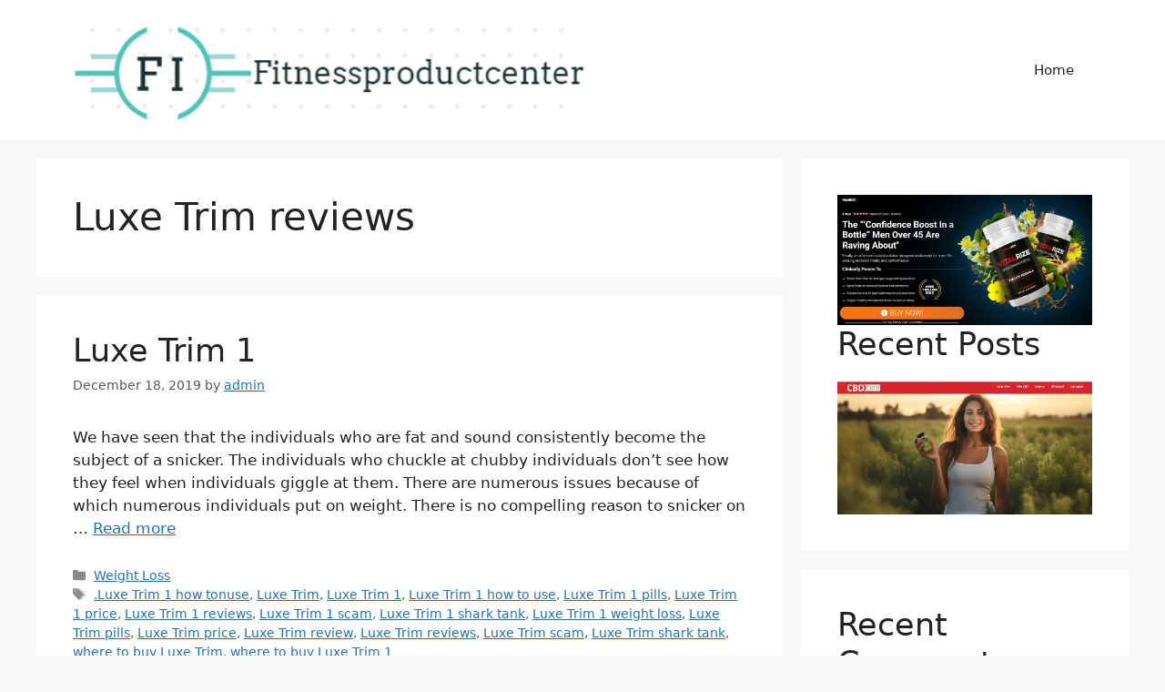

--- FILE ---
content_type: text/html; charset=UTF-8
request_url: https://fitnessproductcenter.com/tag/luxe-trim-reviews/
body_size: 48165
content:
<!DOCTYPE html>
<html lang="en">
<head>
<meta name="viewport" content="width=device-width, initial-scale=1.0">
<meta charset="UTF-8">
<meta name='robots' content='index, follow, max-image-preview:large, max-snippet:-1, max-video-preview:-1' />
<meta property="og:locale" content="en_US" />
<meta property="og:type" content="article" />
<meta property="og:title" content="Luxe Trim reviews Archives -" />
<meta property="og:url" content="https://fitnessproductcenter.com/tag/luxe-trim-reviews/" />
<meta name="twitter:card" content="summary_large_image" />
<meta name="generator" content="WordPress 6.9" />
<meta name="msapplication-TileImage" content="https://fitnessproductcenter.com/wp-content/uploads/2024/07/cropped-cropped-fitnessproduct-2-270x270.png" />


<script id="bv-lazyload-images" data-cfasync="false" bv-exclude="true">var __defProp=Object.defineProperty;var __name=(target,value)=>__defProp(target,"name",{value,configurable:!0});var bv_lazyload_event_listener="load",bv_lazyload_events=["mousemove","click","keydown","wheel","touchmove","touchend"],bv_use_srcset_attr=!1,bv_style_observer,img_observer,picture_lazy_observer;bv_lazyload_event_listener=="load"?window.addEventListener("load",event=>{handle_lazyload_images()}):bv_lazyload_event_listener=="readystatechange"&&document.addEventListener("readystatechange",event=>{document.readyState==="interactive"&&handle_lazyload_images()});function add_lazyload_image_event_listeners(handle_lazyload_images2){bv_lazyload_events.forEach(function(event){document.addEventListener(event,handle_lazyload_images2,!0)})}__name(add_lazyload_image_event_listeners,"add_lazyload_image_event_listeners");function remove_lazyload_image_event_listeners(){bv_lazyload_events.forEach(function(event){document.removeEventListener(event,handle_lazyload_images,!0)})}__name(remove_lazyload_image_event_listeners,"remove_lazyload_image_event_listeners");function bv_replace_lazyloaded_image_url(element2){let src_value=element2.getAttribute("bv-data-src"),srcset_value=element2.getAttribute("bv-data-srcset"),currentSrc=element2.getAttribute("src");currentSrc&&currentSrc.startsWith("data:image/svg+xml")&&(bv_use_srcset_attr&&srcset_value&&element2.setAttribute("srcset",srcset_value),src_value&&element2.setAttribute("src",src_value))}__name(bv_replace_lazyloaded_image_url,"bv_replace_lazyloaded_image_url");function bv_replace_inline_style_image_url(element2){let bv_style_attr=element2.getAttribute("bv-data-style");if(console.log(bv_style_attr),bv_style_attr){let currentStyles=element2.getAttribute("style")||"",newStyle=currentStyles+(currentStyles?";":"")+bv_style_attr;element2.setAttribute("style",newStyle)}else console.log("BV_STYLE_ATTRIBUTE_NOT_FOUND : "+entry)}__name(bv_replace_inline_style_image_url,"bv_replace_inline_style_image_url");function handleLazyloadImages(entries){entries.map(entry2=>{entry2.isIntersecting&&(bv_replace_lazyloaded_image_url(entry2.target),img_observer.unobserve(entry2.target))})}__name(handleLazyloadImages,"handleLazyloadImages");function handleOnscreenInlineStyleImages(entries){entries.map(entry2=>{entry2.isIntersecting&&(bv_replace_inline_style_image_url(entry2.target),bv_style_observer.unobserve(entry2.target))})}__name(handleOnscreenInlineStyleImages,"handleOnscreenInlineStyleImages");function handlePictureTags(entries){entries.map(entry2=>{entry2.isIntersecting&&(bv_replace_picture_tag_url(entry2.target),picture_lazy_observer.unobserve(entry2.target))})}__name(handlePictureTags,"handlePictureTags");function bv_replace_picture_tag_url(element2){const child_elements=element2.children;for(let i=0;i<child_elements.length;i++){let child_elem=child_elements[i],_srcset=child_elem.getAttribute("bv-data-srcset"),_src=child_elem.getAttribute("bv-data-src");_srcset&&child_elem.setAttribute("srcset",_srcset),_src&&child_elem.setAttribute("src",_src),bv_replace_picture_tag_url(child_elem)}}__name(bv_replace_picture_tag_url,"bv_replace_picture_tag_url"),"IntersectionObserver"in window&&(bv_style_observer=new IntersectionObserver(handleOnscreenInlineStyleImages),img_observer=new IntersectionObserver(handleLazyloadImages),picture_lazy_observer=new IntersectionObserver(handlePictureTags));function handle_lazyload_images(){"IntersectionObserver"in window?(document.querySelectorAll(".bv-lazyload-bg-style").forEach(target_element=>{bv_style_observer.observe(target_element)}),document.querySelectorAll(".bv-lazyload-tag-img").forEach(img_element=>{img_observer.observe(img_element)}),document.querySelectorAll(".bv-lazyload-picture").forEach(picture_element=>{picture_lazy_observer.observe(picture_element)})):(document.querySelectorAll(".bv-lazyload-bg-style").forEach(target_element=>{bv_replace_inline_style_image_url(target_element)}),document.querySelectorAll(".bv-lazyload-tag-img").forEach(target_element=>{bv_replace_lazyloaded_image_url(target_element)}),document.querySelectorAll(".bv-lazyload-picture").forEach(picture_element=>{bv_replace_picture_tag_url(element)}))}__name(handle_lazyload_images,"handle_lazyload_images");
</script>

<script id="bv-dl-scripts-list" data-cfasync="false" bv-exclude="true">
var scriptAttrs = [{"attrs":{"src":"http:\/\/fitnessproductcenter.com\/wp-content\/uploads\/al_opt_content\/SCRIPT\/fitnessproductcenter.com\/.\/wp-includes\/js\/jquery\/688e88f9b076f7da90105dff\/688e88f9b076f7da90105dff-16cb9084c573484b0cbcd8b282b41204_jquery.min.js?ver=3.7.1","id":"jquery-core-js","defer":true,"data-cfasync":false,"async":false,"bv_inline_delayed":false},"bv_unique_id":"b5fTvNcnOgdLMDPTDdMh","reference":0},{"attrs":{"src":"http:\/\/fitnessproductcenter.com\/wp-content\/uploads\/al_opt_content\/SCRIPT\/fitnessproductcenter.com\/.\/wp-includes\/js\/jquery\/688e88f9b076f7da90105dff\/688e88f9b076f7da90105dff-9ffeb32e2d9efbf8f70caabded242267_jquery-migrate.min.js?ver=3.4.1","id":"jquery-migrate-js","defer":true,"data-cfasync":false,"async":false,"bv_inline_delayed":false},"bv_unique_id":"InbFMJEV3jmtSxDEKdZk","reference":1},{"attrs":{"data-id":"101205534","src":"\/\/static.getclicky.com\/js","defer":true,"data-cfasync":false,"async":false,"bv_inline_delayed":false},"bv_unique_id":"mIO7o8jxyZsYMyF2soWU","reference":2},{"attrs":{"id":"generate-a11y","defer":true,"data-cfasync":false,"bv_inline_delayed":true,"type":"text\/javascript","async":false},"bv_unique_id":"lUkJPdXhyo3CxDqIQMTP","reference":3},{"attrs":{"src":"http:\/\/fitnessproductcenter.com\/wp-content\/uploads\/al_opt_content\/SCRIPT\/fitnessproductcenter.com\/.\/wp-includes\/js\/jquery\/ui\/688e88f9b076f7da90105dff\/688e88f9b076f7da90105dff-da215ae12b95b3aeeb2047667016c7f8_core.min.js?ver=1.13.3","id":"jquery-ui-core-js","defer":true,"data-cfasync":false,"async":false,"bv_inline_delayed":false},"bv_unique_id":"mcCgRLnkQyGsKjI7ygSy","reference":4},{"attrs":{"src":"http:\/\/fitnessproductcenter.com\/wp-content\/uploads\/al_opt_content\/SCRIPT\/fitnessproductcenter.com\/.\/wp-includes\/js\/jquery\/ui\/688e88f9b076f7da90105dff\/688e88f9b076f7da90105dff-18d11602bb1d48cf1325076f468f2c04_accordion.min.js?ver=1.13.3","id":"jquery-ui-accordion-js","defer":true,"data-cfasync":false,"async":false,"bv_inline_delayed":false},"bv_unique_id":"dyBgpzm7ctnl3QDVLUPM","reference":5},{"attrs":{"src":"http:\/\/fitnessproductcenter.com\/wp-content\/uploads\/al_opt_content\/SCRIPT\/fitnessproductcenter.com\/.\/wp-content\/plugins\/faq-schema-for-pages-and-posts\/\/js\/688e88f9b076f7da90105dff\/688e88f9b076f7da90105dff-764d32b67bea87de1e6968d08946f884_frontend.js?ver=2.0.0","id":"wp-faq-schema-frontend-js","defer":true,"data-cfasync":false,"async":false,"bv_inline_delayed":false},"bv_unique_id":"hxU6RqFsWP0qzU4igxmm","reference":6},{"attrs":{"id":"kk-star-ratings-js-extra","defer":true,"data-cfasync":false,"bv_inline_delayed":true,"type":"text\/javascript","async":false},"bv_unique_id":"bDT6M14naQYb9LbUqEjR","reference":7},{"attrs":{"src":"http:\/\/fitnessproductcenter.com\/wp-content\/uploads\/al_opt_content\/SCRIPT\/fitnessproductcenter.com\/.\/wp-content\/plugins\/kk-star-ratings\/src\/core\/public\/js\/688e88f9b076f7da90105dff\/688e88f9b076f7da90105dff-f5e63bd61d061e63482b1d4df3768ee4_kk-star-ratings.min.js?ver=5.4.10.2","id":"kk-star-ratings-js","defer":true,"data-cfasync":false,"async":false,"bv_inline_delayed":false},"bv_unique_id":"KbJnASiqONcjbXOlyJ6X","reference":8},{"attrs":{"defer":true,"data-cfasync":false,"async":false,"id":"ez-toc-scroll-scriptjs-js-extra","bv_inline_delayed":true},"bv_unique_id":"MMWVXN09Jv0pYkmhzNub","reference":9},{"attrs":{"defer":true,"data-cfasync":false,"async":false,"src":"https:\/\/fitnessproductcenter.com\/wp-content\/plugins\/easy-table-of-contents\/assets\/js\/smooth_scroll.min.js?ver=2.0.80","id":"ez-toc-scroll-scriptjs-js","bv_inline_delayed":false},"bv_unique_id":"HrHFN3cGWWxHff7i9A7W","reference":10},{"attrs":{"defer":true,"data-cfasync":false,"async":false,"src":"https:\/\/fitnessproductcenter.com\/wp-content\/plugins\/easy-table-of-contents\/vendor\/js-cookie\/js.cookie.min.js?ver=2.2.1","id":"ez-toc-js-cookie-js","bv_inline_delayed":false},"bv_unique_id":"OcfS66S18of0yjcriUsv","reference":11},{"attrs":{"defer":true,"data-cfasync":false,"async":false,"src":"https:\/\/fitnessproductcenter.com\/wp-content\/plugins\/easy-table-of-contents\/vendor\/sticky-kit\/jquery.sticky-kit.min.js?ver=1.9.2","id":"ez-toc-jquery-sticky-kit-js","bv_inline_delayed":false},"bv_unique_id":"ReehAApjMDBE4SmBe7y8","reference":12},{"attrs":{"defer":true,"data-cfasync":false,"async":false,"id":"ez-toc-js-js-extra","bv_inline_delayed":true},"bv_unique_id":"qlaDEIpipQDxFh4HT1JA","reference":13},{"attrs":{"defer":true,"data-cfasync":false,"async":false,"src":"https:\/\/fitnessproductcenter.com\/wp-content\/plugins\/easy-table-of-contents\/assets\/js\/front.min.js?ver=2.0.80-1767254632","id":"ez-toc-js-js","bv_inline_delayed":false},"bv_unique_id":"zHhxP6ruiq0BJpvHclhP","reference":14},{"attrs":{"id":"generate-menu-js-before","defer":true,"data-cfasync":false,"bv_inline_delayed":true,"type":"text\/javascript","async":false},"bv_unique_id":"MLAORfoJL22vKOTGLynv","reference":15},{"attrs":{"src":"http:\/\/fitnessproductcenter.com\/wp-content\/uploads\/al_opt_content\/SCRIPT\/fitnessproductcenter.com\/.\/wp-content\/themes\/generatepress\/assets\/js\/688e88f9b076f7da90105dff\/688e88f9b076f7da90105dff-67148b2ff82038d0faf6385f182c5644_menu.min.js?ver=3.6.0","id":"generate-menu-js","defer":true,"data-cfasync":false,"async":false,"bv_inline_delayed":false},"bv_unique_id":"xcynHa2WE535QD9dVXyc","reference":16},{"attrs":{"defer":true,"data-cfasync":false,"bv_inline_delayed":true,"type":"module","async":false},"bv_unique_id":"Z2iz6FTjriCHaxn0bfCU","reference":17},{"attrs":{"src":"data:text\/javascript;base64, [base64]","id":"bv-trigger-listener","type":"text\/javascript","defer":true,"async":false},"bv_unique_id":"d6fe9c24159ed4a27d224d91c70f8fdc","reference":100000000}];
</script>
<script id="bv-web-worker" type="javascript/worker" data-cfasync="false" bv-exclude="true">var __defProp=Object.defineProperty;var __name=(target,value)=>__defProp(target,"name",{value,configurable:!0});self.onmessage=function(e){var counter=e.data.fetch_urls.length;e.data.fetch_urls.forEach(function(fetch_url){loadUrl(fetch_url,function(){console.log("DONE: "+fetch_url),counter=counter-1,counter===0&&self.postMessage({status:"SUCCESS"})})})};async function loadUrl(fetch_url,callback){try{var request=new Request(fetch_url,{mode:"no-cors",redirect:"follow"});await fetch(request),callback()}catch(fetchError){console.log("Fetch Error loading URL:",fetchError);try{var xhr=new XMLHttpRequest;xhr.onerror=callback,xhr.onload=callback,xhr.responseType="blob",xhr.open("GET",fetch_url,!0),xhr.send()}catch(xhrError){console.log("XHR Error loading URL:",xhrError),callback()}}}__name(loadUrl,"loadUrl");
</script>
<script id="bv-web-worker-handler" data-cfasync="false" bv-exclude="true">var __defProp=Object.defineProperty;var __name=(target,value)=>__defProp(target,"name",{value,configurable:!0});if(typeof scriptAttrs<"u"&&Array.isArray(scriptAttrs)&&scriptAttrs.length>0){const lastElement=scriptAttrs[scriptAttrs.length-1];if(lastElement.attrs&&lastElement.attrs.id==="bv-trigger-listener"){var bv_custom_ready_state_value="loading";Object.defineProperty(document,"readyState",{get:__name(function(){return bv_custom_ready_state_value},"get"),set:__name(function(){},"set")})}}if(typeof scriptAttrs>"u"||!Array.isArray(scriptAttrs))var scriptAttrs=[];if(typeof linkStyleAttrs>"u"||!Array.isArray(linkStyleAttrs))var linkStyleAttrs=[];function isMobileDevice(){return window.innerWidth<=500}__name(isMobileDevice,"isMobileDevice");var js_dom_loaded=!1;document.addEventListener("DOMContentLoaded",()=>{js_dom_loaded=!0});const EVENTS=["mousemove","click","keydown","wheel","touchmove","touchend"];var scriptUrls=[],styleUrls=[],bvEventCalled=!1,workerFinished=!1,functionExec=!1,scriptsInjected=!1,bv_load_event_fired=!1,autoInjectTimerStarted=!1;const BV_AUTO_INJECT_ENABLED=!0,BV_DESKTOP_AUTO_INJECT_DELAY=1e3,BV_MOBILE_AUTO_INJECT_DELAY=1e3,BV_WORKER_TIMEOUT_DURATION=3e3;scriptAttrs.forEach((scriptAttr,index)=>{scriptAttr.attrs.src&&!scriptAttr.attrs.src.includes("data:text/javascript")&&(scriptUrls[index]=scriptAttr.attrs.src)}),linkStyleAttrs.forEach((linkAttr,index)=>{styleUrls[index]=linkAttr.attrs.href});var fetchUrls=scriptUrls.concat(styleUrls);function addEventListeners(bvEventHandler2){EVENTS.forEach(function(event){document.addEventListener(event,bvEventFired,!0),document.addEventListener(event,bvEventHandler2,!0)})}__name(addEventListeners,"addEventListeners");function removeEventListeners(){EVENTS.forEach(function(event){document.removeEventListener(event,bvEventHandler,!0)})}__name(removeEventListeners,"removeEventListeners");function bvEventFired(){bvEventCalled||(bvEventCalled=!0,workerFinished=!0)}__name(bvEventFired,"bvEventFired");function bvGetElement(attributes,element){Object.keys(attributes).forEach(function(attr){attr==="async"?element.async=attributes[attr]:attr==="innerHTML"?element.innerHTML=atob(attributes[attr]):element.setAttribute(attr,attributes[attr])})}__name(bvGetElement,"bvGetElement");function bvAddElement(attr,element){var attributes=attr.attrs;if(attributes.bv_inline_delayed){let bvScriptId=attr.bv_unique_id,bvScriptElement=document.querySelector("[bv_unique_id='"+bvScriptId+"']");bvScriptElement?(!attributes.innerHTML&&!attributes.src&&bvScriptElement.textContent.trim()!==""&&(attributes.src="data:text/javascript;base64, "+btoa(unescape(encodeURIComponent(bvScriptElement.textContent)))),bvGetElement(attributes,element),bvScriptElement.after(element)):console.log(`Script not found for ${bvScriptId}`)}else{bvGetElement(attributes,element);var templateId=attr.bv_unique_id,targetElement=document.querySelector("[id='"+templateId+"']");targetElement&&targetElement.after(element)}}__name(bvAddElement,"bvAddElement");function injectStyles(){document.querySelectorAll('style[type="bv_inline_delayed_css"], template[id]').forEach(element=>{if(element.tagName.toLowerCase()==="style"){var new_style=document.createElement("style");new_style.type="text/css",new_style.textContent=element.textContent,element.after(new_style),new_style.parentNode?element.remove():console.log("PARENT NODE NOT FOUND")}else if(element.tagName.toLowerCase()==="template"){var templateId=element.id,linkStyleAttr=linkStyleAttrs.find(attr=>attr.bv_unique_id===templateId);if(linkStyleAttr){var link=document.createElement("link");bvAddElement(linkStyleAttr,link),element.parentNode&&element.parentNode.replaceChild(link,element),console.log("EXTERNAL STYLE ADDED")}else console.log(`No linkStyleAttr found for template ID ${templateId}`)}}),linkStyleAttrs.forEach((linkStyleAttr,index)=>{console.log("STYLE ADDED");var element=document.createElement("link");bvAddElement(linkStyleAttr,element)})}__name(injectStyles,"injectStyles");function injectScripts(){if(scriptsInjected){console.log("Scripts already injected, skipping");return}scriptsInjected=!0;let last_script_element;scriptAttrs.forEach((scriptAttr,index)=>{if(bv_custom_ready_state_value==="loading"&&scriptAttr.attrs&&scriptAttr.attrs.is_first_defer_element===!0)if(last_script_element){const readyStateScript=document.createElement("script");readyStateScript.src="data:text/javascript;base64, "+btoa(unescape(encodeURIComponent("bv_custom_ready_state_value = 'interactive';"))),readyStateScript.async=!1,last_script_element.after(readyStateScript)}else bv_custom_ready_state_value="interactive",console.log('Ready state manually set to "interactive"');console.log("JS ADDED");var element=document.createElement("script");last_script_element=element,bvAddElement(scriptAttr,element)})}__name(injectScripts,"injectScripts");function bvEventHandler(){console.log("EVENT FIRED"),js_dom_loaded&&bvEventCalled&&workerFinished&&!functionExec&&(functionExec=!0,injectStyles(),injectScripts(),removeEventListeners())}__name(bvEventHandler,"bvEventHandler");function autoInjectScriptsAfterLoad(){js_dom_loaded&&workerFinished&&!scriptsInjected&&(console.log("Auto-injecting scripts after timer"),injectScripts())}__name(autoInjectScriptsAfterLoad,"autoInjectScriptsAfterLoad");function startAutoInjectTimer(){if(BV_AUTO_INJECT_ENABLED&&!autoInjectTimerStarted&&bv_load_event_fired&&!bvEventCalled){autoInjectTimerStarted=!0;var delay=isMobileDevice()?BV_MOBILE_AUTO_INJECT_DELAY:BV_DESKTOP_AUTO_INJECT_DELAY;console.log("Starting auto-inject timer with delay: "+delay+"ms"),setTimeout(function(){autoInjectScriptsAfterLoad()},delay)}}__name(startAutoInjectTimer,"startAutoInjectTimer"),addEventListeners(bvEventHandler);var requestObject=window.URL||window.webkitURL,bvWorker=new Worker(requestObject.createObjectURL(new Blob([document.getElementById("bv-web-worker").textContent],{type:"text/javascript"})));bvWorker.onmessage=function(e){e.data.status==="SUCCESS"&&(console.log("WORKER_FINISHED"),workerFinished=!0,bvEventHandler(),startAutoInjectTimer())},addEventListener("load",()=>{bvEventHandler(),bv_call_fetch_urls(),bv_load_event_fired=!0});function bv_call_fetch_urls(){!bv_load_event_fired&&!workerFinished&&(bvWorker.postMessage({fetch_urls:fetchUrls}),bv_initiate_worker_timer())}__name(bv_call_fetch_urls,"bv_call_fetch_urls"),setTimeout(function(){bv_call_fetch_urls()},5e3);function bv_initiate_worker_timer(){setTimeout(function(){workerFinished||(console.log("WORKER_TIMEDOUT"),workerFinished=!0,bvWorker.terminate()),bvEventHandler(),startAutoInjectTimer()},BV_WORKER_TIMEOUT_DURATION)}__name(bv_initiate_worker_timer,"bv_initiate_worker_timer");
</script>

	
	

	
	<title>Luxe Trim reviews Archives -</title>
	<link rel="canonical" href="https://fitnessproductcenter.com/tag/luxe-trim-reviews/" />
	
	
	
	
	
	<script type="application/ld+json" class="yoast-schema-graph">{"@context":"https://schema.org","@graph":[{"@type":"CollectionPage","@id":"https://fitnessproductcenter.com/tag/luxe-trim-reviews/","url":"https://fitnessproductcenter.com/tag/luxe-trim-reviews/","name":"Luxe Trim reviews Archives -","isPartOf":{"@id":"https://fitnessproductcenter.com/#website"},"breadcrumb":{"@id":"https://fitnessproductcenter.com/tag/luxe-trim-reviews/#breadcrumb"},"inLanguage":"en"},{"@type":"BreadcrumbList","@id":"https://fitnessproductcenter.com/tag/luxe-trim-reviews/#breadcrumb","itemListElement":[{"@type":"ListItem","position":1,"name":"Home","item":"https://fitnessproductcenter.com/"},{"@type":"ListItem","position":2,"name":"Luxe Trim reviews"}]},{"@type":"WebSite","@id":"https://fitnessproductcenter.com/#website","url":"https://fitnessproductcenter.com/","name":"","description":"For All Your Health Needs","potentialAction":[{"@type":"SearchAction","target":{"@type":"EntryPoint","urlTemplate":"https://fitnessproductcenter.com/?s={search_term_string}"},"query-input":{"@type":"PropertyValueSpecification","valueRequired":true,"valueName":"search_term_string"}}],"inLanguage":"en"}]}</script>
	


<link rel="alternate" type="application/rss+xml" title=" &raquo; Feed" href="https://fitnessproductcenter.com/feed/" />
<link rel="alternate" type="application/rss+xml" title=" &raquo; Comments Feed" href="https://fitnessproductcenter.com/comments/feed/" />
<link rel="alternate" type="application/rss+xml" title=" &raquo; Luxe Trim reviews Tag Feed" href="https://fitnessproductcenter.com/tag/luxe-trim-reviews/feed/" />
<style id='wp-img-auto-sizes-contain-inline-css'>
img:is([sizes=auto i],[sizes^="auto," i]){contain-intrinsic-size:3000px 1500px}
/*# sourceURL=wp-img-auto-sizes-contain-inline-css */
</style>
<style id='wp-emoji-styles-inline-css'>

	img.wp-smiley, img.emoji {
		display: inline !important;
		border: none !important;
		box-shadow: none !important;
		height: 1em !important;
		width: 1em !important;
		margin: 0 0.07em !important;
		vertical-align: -0.1em !important;
		background: none !important;
		padding: 0 !important;
	}
/*# sourceURL=wp-emoji-styles-inline-css */
</style>
<style id='wp-block-library-inline-css'>
:root{--wp-block-synced-color:#7a00df;--wp-block-synced-color--rgb:122,0,223;--wp-bound-block-color:var(--wp-block-synced-color);--wp-editor-canvas-background:#ddd;--wp-admin-theme-color:#007cba;--wp-admin-theme-color--rgb:0,124,186;--wp-admin-theme-color-darker-10:#006ba1;--wp-admin-theme-color-darker-10--rgb:0,107,160.5;--wp-admin-theme-color-darker-20:#005a87;--wp-admin-theme-color-darker-20--rgb:0,90,135;--wp-admin-border-width-focus:2px}@media (min-resolution:192dpi){:root{--wp-admin-border-width-focus:1.5px}}.wp-element-button{cursor:pointer}:root .has-very-light-gray-background-color{background-color:#eee}:root .has-very-dark-gray-background-color{background-color:#313131}:root .has-very-light-gray-color{color:#eee}:root .has-very-dark-gray-color{color:#313131}:root .has-vivid-green-cyan-to-vivid-cyan-blue-gradient-background{background:linear-gradient(135deg,#00d084,#0693e3)}:root .has-purple-crush-gradient-background{background:linear-gradient(135deg,#34e2e4,#4721fb 50%,#ab1dfe)}:root .has-hazy-dawn-gradient-background{background:linear-gradient(135deg,#faaca8,#dad0ec)}:root .has-subdued-olive-gradient-background{background:linear-gradient(135deg,#fafae1,#67a671)}:root .has-atomic-cream-gradient-background{background:linear-gradient(135deg,#fdd79a,#004a59)}:root .has-nightshade-gradient-background{background:linear-gradient(135deg,#330968,#31cdcf)}:root .has-midnight-gradient-background{background:linear-gradient(135deg,#020381,#2874fc)}:root{--wp--preset--font-size--normal:16px;--wp--preset--font-size--huge:42px}.has-regular-font-size{font-size:1em}.has-larger-font-size{font-size:2.625em}.has-normal-font-size{font-size:var(--wp--preset--font-size--normal)}.has-huge-font-size{font-size:var(--wp--preset--font-size--huge)}.has-text-align-center{text-align:center}.has-text-align-left{text-align:left}.has-text-align-right{text-align:right}.has-fit-text{white-space:nowrap!important}#end-resizable-editor-section{display:none}.aligncenter{clear:both}.items-justified-left{justify-content:flex-start}.items-justified-center{justify-content:center}.items-justified-right{justify-content:flex-end}.items-justified-space-between{justify-content:space-between}.screen-reader-text{border:0;clip-path:inset(50%);height:1px;margin:-1px;overflow:hidden;padding:0;position:absolute;width:1px;word-wrap:normal!important}.screen-reader-text:focus{background-color:#ddd;clip-path:none;color:#444;display:block;font-size:1em;height:auto;left:5px;line-height:normal;padding:15px 23px 14px;text-decoration:none;top:5px;width:auto;z-index:100000}html :where(.has-border-color){border-style:solid}html :where([style*=border-top-color]){border-top-style:solid}html :where([style*=border-right-color]){border-right-style:solid}html :where([style*=border-bottom-color]){border-bottom-style:solid}html :where([style*=border-left-color]){border-left-style:solid}html :where([style*=border-width]){border-style:solid}html :where([style*=border-top-width]){border-top-style:solid}html :where([style*=border-right-width]){border-right-style:solid}html :where([style*=border-bottom-width]){border-bottom-style:solid}html :where([style*=border-left-width]){border-left-style:solid}html :where(img[class*=wp-image-]){height:auto;max-width:100%}:where(figure){margin:0 0 1em}html :where(.is-position-sticky){--wp-admin--admin-bar--position-offset:var(--wp-admin--admin-bar--height,0px)}@media screen and (max-width:600px){html :where(.is-position-sticky){--wp-admin--admin-bar--position-offset:0px}}

/*# sourceURL=wp-block-library-inline-css */
</style><style id='wp-block-heading-inline-css'>
h1:where(.wp-block-heading).has-background,h2:where(.wp-block-heading).has-background,h3:where(.wp-block-heading).has-background,h4:where(.wp-block-heading).has-background,h5:where(.wp-block-heading).has-background,h6:where(.wp-block-heading).has-background{padding:1.25em 2.375em}h1.has-text-align-left[style*=writing-mode]:where([style*=vertical-lr]),h1.has-text-align-right[style*=writing-mode]:where([style*=vertical-rl]),h2.has-text-align-left[style*=writing-mode]:where([style*=vertical-lr]),h2.has-text-align-right[style*=writing-mode]:where([style*=vertical-rl]),h3.has-text-align-left[style*=writing-mode]:where([style*=vertical-lr]),h3.has-text-align-right[style*=writing-mode]:where([style*=vertical-rl]),h4.has-text-align-left[style*=writing-mode]:where([style*=vertical-lr]),h4.has-text-align-right[style*=writing-mode]:where([style*=vertical-rl]),h5.has-text-align-left[style*=writing-mode]:where([style*=vertical-lr]),h5.has-text-align-right[style*=writing-mode]:where([style*=vertical-rl]),h6.has-text-align-left[style*=writing-mode]:where([style*=vertical-lr]),h6.has-text-align-right[style*=writing-mode]:where([style*=vertical-rl]){rotate:180deg}
/*# sourceURL=https://fitnessproductcenter.com/wp-includes/blocks/heading/style.min.css */
</style>
<style id='wp-block-image-inline-css'>
.wp-block-image>a,.wp-block-image>figure>a{display:inline-block}.wp-block-image img{box-sizing:border-box;height:auto;max-width:100%;vertical-align:bottom}@media not (prefers-reduced-motion){.wp-block-image img.hide{visibility:hidden}.wp-block-image img.show{animation:show-content-image .4s}}.wp-block-image[style*=border-radius] img,.wp-block-image[style*=border-radius]>a{border-radius:inherit}.wp-block-image.has-custom-border img{box-sizing:border-box}.wp-block-image.aligncenter{text-align:center}.wp-block-image.alignfull>a,.wp-block-image.alignwide>a{width:100%}.wp-block-image.alignfull img,.wp-block-image.alignwide img{height:auto;width:100%}.wp-block-image .aligncenter,.wp-block-image .alignleft,.wp-block-image .alignright,.wp-block-image.aligncenter,.wp-block-image.alignleft,.wp-block-image.alignright{display:table}.wp-block-image .aligncenter>figcaption,.wp-block-image .alignleft>figcaption,.wp-block-image .alignright>figcaption,.wp-block-image.aligncenter>figcaption,.wp-block-image.alignleft>figcaption,.wp-block-image.alignright>figcaption{caption-side:bottom;display:table-caption}.wp-block-image .alignleft{float:left;margin:.5em 1em .5em 0}.wp-block-image .alignright{float:right;margin:.5em 0 .5em 1em}.wp-block-image .aligncenter{margin-left:auto;margin-right:auto}.wp-block-image :where(figcaption){margin-bottom:1em;margin-top:.5em}.wp-block-image.is-style-circle-mask img{border-radius:9999px}@supports ((-webkit-mask-image:none) or (mask-image:none)) or (-webkit-mask-image:none){.wp-block-image.is-style-circle-mask img{border-radius:0;-webkit-mask-image:url('data:image/svg+xml;utf8,<svg viewBox="0 0 100 100" xmlns="http://www.w3.org/2000/svg"><circle cx="50" cy="50" r="50"/></svg>');mask-image:url('data:image/svg+xml;utf8,<svg viewBox="0 0 100 100" xmlns="http://www.w3.org/2000/svg"><circle cx="50" cy="50" r="50"/></svg>');mask-mode:alpha;-webkit-mask-position:center;mask-position:center;-webkit-mask-repeat:no-repeat;mask-repeat:no-repeat;-webkit-mask-size:contain;mask-size:contain}}:root :where(.wp-block-image.is-style-rounded img,.wp-block-image .is-style-rounded img){border-radius:9999px}.wp-block-image figure{margin:0}.wp-lightbox-container{display:flex;flex-direction:column;position:relative}.wp-lightbox-container img{cursor:zoom-in}.wp-lightbox-container img:hover+button{opacity:1}.wp-lightbox-container button{align-items:center;backdrop-filter:blur(16px) saturate(180%);background-color:#5a5a5a40;border:none;border-radius:4px;cursor:zoom-in;display:flex;height:20px;justify-content:center;opacity:0;padding:0;position:absolute;right:16px;text-align:center;top:16px;width:20px;z-index:100}@media not (prefers-reduced-motion){.wp-lightbox-container button{transition:opacity .2s ease}}.wp-lightbox-container button:focus-visible{outline:3px auto #5a5a5a40;outline:3px auto -webkit-focus-ring-color;outline-offset:3px}.wp-lightbox-container button:hover{cursor:pointer;opacity:1}.wp-lightbox-container button:focus{opacity:1}.wp-lightbox-container button:focus,.wp-lightbox-container button:hover,.wp-lightbox-container button:not(:hover):not(:active):not(.has-background){background-color:#5a5a5a40;border:none}.wp-lightbox-overlay{box-sizing:border-box;cursor:zoom-out;height:100vh;left:0;overflow:hidden;position:fixed;top:0;visibility:hidden;width:100%;z-index:100000}.wp-lightbox-overlay .close-button{align-items:center;cursor:pointer;display:flex;justify-content:center;min-height:40px;min-width:40px;padding:0;position:absolute;right:calc(env(safe-area-inset-right) + 16px);top:calc(env(safe-area-inset-top) + 16px);z-index:5000000}.wp-lightbox-overlay .close-button:focus,.wp-lightbox-overlay .close-button:hover,.wp-lightbox-overlay .close-button:not(:hover):not(:active):not(.has-background){background:none;border:none}.wp-lightbox-overlay .lightbox-image-container{height:var(--wp--lightbox-container-height);left:50%;overflow:hidden;position:absolute;top:50%;transform:translate(-50%,-50%);transform-origin:top left;width:var(--wp--lightbox-container-width);z-index:9999999999}.wp-lightbox-overlay .wp-block-image{align-items:center;box-sizing:border-box;display:flex;height:100%;justify-content:center;margin:0;position:relative;transform-origin:0 0;width:100%;z-index:3000000}.wp-lightbox-overlay .wp-block-image img{height:var(--wp--lightbox-image-height);min-height:var(--wp--lightbox-image-height);min-width:var(--wp--lightbox-image-width);width:var(--wp--lightbox-image-width)}.wp-lightbox-overlay .wp-block-image figcaption{display:none}.wp-lightbox-overlay button{background:none;border:none}.wp-lightbox-overlay .scrim{background-color:#fff;height:100%;opacity:.9;position:absolute;width:100%;z-index:2000000}.wp-lightbox-overlay.active{visibility:visible}@media not (prefers-reduced-motion){.wp-lightbox-overlay.active{animation:turn-on-visibility .25s both}.wp-lightbox-overlay.active img{animation:turn-on-visibility .35s both}.wp-lightbox-overlay.show-closing-animation:not(.active){animation:turn-off-visibility .35s both}.wp-lightbox-overlay.show-closing-animation:not(.active) img{animation:turn-off-visibility .25s both}.wp-lightbox-overlay.zoom.active{animation:none;opacity:1;visibility:visible}.wp-lightbox-overlay.zoom.active .lightbox-image-container{animation:lightbox-zoom-in .4s}.wp-lightbox-overlay.zoom.active .lightbox-image-container img{animation:none}.wp-lightbox-overlay.zoom.active .scrim{animation:turn-on-visibility .4s forwards}.wp-lightbox-overlay.zoom.show-closing-animation:not(.active){animation:none}.wp-lightbox-overlay.zoom.show-closing-animation:not(.active) .lightbox-image-container{animation:lightbox-zoom-out .4s}.wp-lightbox-overlay.zoom.show-closing-animation:not(.active) .lightbox-image-container img{animation:none}.wp-lightbox-overlay.zoom.show-closing-animation:not(.active) .scrim{animation:turn-off-visibility .4s forwards}}@keyframes show-content-image{0%{visibility:hidden}99%{visibility:hidden}to{visibility:visible}}@keyframes turn-on-visibility{0%{opacity:0}to{opacity:1}}@keyframes turn-off-visibility{0%{opacity:1;visibility:visible}99%{opacity:0;visibility:visible}to{opacity:0;visibility:hidden}}@keyframes lightbox-zoom-in{0%{transform:translate(calc((-100vw + var(--wp--lightbox-scrollbar-width))/2 + var(--wp--lightbox-initial-left-position)),calc(-50vh + var(--wp--lightbox-initial-top-position))) scale(var(--wp--lightbox-scale))}to{transform:translate(-50%,-50%) scale(1)}}@keyframes lightbox-zoom-out{0%{transform:translate(-50%,-50%) scale(1);visibility:visible}99%{visibility:visible}to{transform:translate(calc((-100vw + var(--wp--lightbox-scrollbar-width))/2 + var(--wp--lightbox-initial-left-position)),calc(-50vh + var(--wp--lightbox-initial-top-position))) scale(var(--wp--lightbox-scale));visibility:hidden}}
/*# sourceURL=https://fitnessproductcenter.com/wp-includes/blocks/image/style.min.css */
</style>
<style id='wp-block-latest-comments-inline-css'>
ol.wp-block-latest-comments{box-sizing:border-box;margin-left:0}:where(.wp-block-latest-comments:not([style*=line-height] .wp-block-latest-comments__comment)){line-height:1.1}:where(.wp-block-latest-comments:not([style*=line-height] .wp-block-latest-comments__comment-excerpt p)){line-height:1.8}.has-dates :where(.wp-block-latest-comments:not([style*=line-height])),.has-excerpts :where(.wp-block-latest-comments:not([style*=line-height])){line-height:1.5}.wp-block-latest-comments .wp-block-latest-comments{padding-left:0}.wp-block-latest-comments__comment{list-style:none;margin-bottom:1em}.has-avatars .wp-block-latest-comments__comment{list-style:none;min-height:2.25em}.has-avatars .wp-block-latest-comments__comment .wp-block-latest-comments__comment-excerpt,.has-avatars .wp-block-latest-comments__comment .wp-block-latest-comments__comment-meta{margin-left:3.25em}.wp-block-latest-comments__comment-excerpt p{font-size:.875em;margin:.36em 0 1.4em}.wp-block-latest-comments__comment-date{display:block;font-size:.75em}.wp-block-latest-comments .avatar,.wp-block-latest-comments__comment-avatar{border-radius:1.5em;display:block;float:left;height:2.5em;margin-right:.75em;width:2.5em}.wp-block-latest-comments[class*=-font-size] a,.wp-block-latest-comments[style*=font-size] a{font-size:inherit}
/*# sourceURL=https://fitnessproductcenter.com/wp-includes/blocks/latest-comments/style.min.css */
</style>
<style id='wp-block-search-inline-css'>
.wp-block-search__button{margin-left:10px;word-break:normal}.wp-block-search__button.has-icon{line-height:0}.wp-block-search__button svg{height:1.25em;min-height:24px;min-width:24px;width:1.25em;fill:currentColor;vertical-align:text-bottom}:where(.wp-block-search__button){border:1px solid #ccc;padding:6px 10px}.wp-block-search__inside-wrapper{display:flex;flex:auto;flex-wrap:nowrap;max-width:100%}.wp-block-search__label{width:100%}.wp-block-search.wp-block-search__button-only .wp-block-search__button{box-sizing:border-box;display:flex;flex-shrink:0;justify-content:center;margin-left:0;max-width:100%}.wp-block-search.wp-block-search__button-only .wp-block-search__inside-wrapper{min-width:0!important;transition-property:width}.wp-block-search.wp-block-search__button-only .wp-block-search__input{flex-basis:100%;transition-duration:.3s}.wp-block-search.wp-block-search__button-only.wp-block-search__searchfield-hidden,.wp-block-search.wp-block-search__button-only.wp-block-search__searchfield-hidden .wp-block-search__inside-wrapper{overflow:hidden}.wp-block-search.wp-block-search__button-only.wp-block-search__searchfield-hidden .wp-block-search__input{border-left-width:0!important;border-right-width:0!important;flex-basis:0;flex-grow:0;margin:0;min-width:0!important;padding-left:0!important;padding-right:0!important;width:0!important}:where(.wp-block-search__input){appearance:none;border:1px solid #949494;flex-grow:1;font-family:inherit;font-size:inherit;font-style:inherit;font-weight:inherit;letter-spacing:inherit;line-height:inherit;margin-left:0;margin-right:0;min-width:3rem;padding:8px;text-decoration:unset!important;text-transform:inherit}:where(.wp-block-search__button-inside .wp-block-search__inside-wrapper){background-color:#fff;border:1px solid #949494;box-sizing:border-box;padding:4px}:where(.wp-block-search__button-inside .wp-block-search__inside-wrapper) .wp-block-search__input{border:none;border-radius:0;padding:0 4px}:where(.wp-block-search__button-inside .wp-block-search__inside-wrapper) .wp-block-search__input:focus{outline:none}:where(.wp-block-search__button-inside .wp-block-search__inside-wrapper) :where(.wp-block-search__button){padding:4px 8px}.wp-block-search.aligncenter .wp-block-search__inside-wrapper{margin:auto}.wp-block[data-align=right] .wp-block-search.wp-block-search__button-only .wp-block-search__inside-wrapper{float:right}
/*# sourceURL=https://fitnessproductcenter.com/wp-includes/blocks/search/style.min.css */
</style>
<style id='wp-block-group-inline-css'>
.wp-block-group{box-sizing:border-box}:where(.wp-block-group.wp-block-group-is-layout-constrained){position:relative}
/*# sourceURL=https://fitnessproductcenter.com/wp-includes/blocks/group/style.min.css */
</style>
<style id='global-styles-inline-css'>
:root{--wp--preset--aspect-ratio--square: 1;--wp--preset--aspect-ratio--4-3: 4/3;--wp--preset--aspect-ratio--3-4: 3/4;--wp--preset--aspect-ratio--3-2: 3/2;--wp--preset--aspect-ratio--2-3: 2/3;--wp--preset--aspect-ratio--16-9: 16/9;--wp--preset--aspect-ratio--9-16: 9/16;--wp--preset--color--black: #000000;--wp--preset--color--cyan-bluish-gray: #abb8c3;--wp--preset--color--white: #ffffff;--wp--preset--color--pale-pink: #f78da7;--wp--preset--color--vivid-red: #cf2e2e;--wp--preset--color--luminous-vivid-orange: #ff6900;--wp--preset--color--luminous-vivid-amber: #fcb900;--wp--preset--color--light-green-cyan: #7bdcb5;--wp--preset--color--vivid-green-cyan: #00d084;--wp--preset--color--pale-cyan-blue: #8ed1fc;--wp--preset--color--vivid-cyan-blue: #0693e3;--wp--preset--color--vivid-purple: #9b51e0;--wp--preset--color--contrast: var(--contrast);--wp--preset--color--contrast-2: var(--contrast-2);--wp--preset--color--contrast-3: var(--contrast-3);--wp--preset--color--base: var(--base);--wp--preset--color--base-2: var(--base-2);--wp--preset--color--base-3: var(--base-3);--wp--preset--color--accent: var(--accent);--wp--preset--gradient--vivid-cyan-blue-to-vivid-purple: linear-gradient(135deg,rgb(6,147,227) 0%,rgb(155,81,224) 100%);--wp--preset--gradient--light-green-cyan-to-vivid-green-cyan: linear-gradient(135deg,rgb(122,220,180) 0%,rgb(0,208,130) 100%);--wp--preset--gradient--luminous-vivid-amber-to-luminous-vivid-orange: linear-gradient(135deg,rgb(252,185,0) 0%,rgb(255,105,0) 100%);--wp--preset--gradient--luminous-vivid-orange-to-vivid-red: linear-gradient(135deg,rgb(255,105,0) 0%,rgb(207,46,46) 100%);--wp--preset--gradient--very-light-gray-to-cyan-bluish-gray: linear-gradient(135deg,rgb(238,238,238) 0%,rgb(169,184,195) 100%);--wp--preset--gradient--cool-to-warm-spectrum: linear-gradient(135deg,rgb(74,234,220) 0%,rgb(151,120,209) 20%,rgb(207,42,186) 40%,rgb(238,44,130) 60%,rgb(251,105,98) 80%,rgb(254,248,76) 100%);--wp--preset--gradient--blush-light-purple: linear-gradient(135deg,rgb(255,206,236) 0%,rgb(152,150,240) 100%);--wp--preset--gradient--blush-bordeaux: linear-gradient(135deg,rgb(254,205,165) 0%,rgb(254,45,45) 50%,rgb(107,0,62) 100%);--wp--preset--gradient--luminous-dusk: linear-gradient(135deg,rgb(255,203,112) 0%,rgb(199,81,192) 50%,rgb(65,88,208) 100%);--wp--preset--gradient--pale-ocean: linear-gradient(135deg,rgb(255,245,203) 0%,rgb(182,227,212) 50%,rgb(51,167,181) 100%);--wp--preset--gradient--electric-grass: linear-gradient(135deg,rgb(202,248,128) 0%,rgb(113,206,126) 100%);--wp--preset--gradient--midnight: linear-gradient(135deg,rgb(2,3,129) 0%,rgb(40,116,252) 100%);--wp--preset--font-size--small: 13px;--wp--preset--font-size--medium: 20px;--wp--preset--font-size--large: 36px;--wp--preset--font-size--x-large: 42px;--wp--preset--spacing--20: 0.44rem;--wp--preset--spacing--30: 0.67rem;--wp--preset--spacing--40: 1rem;--wp--preset--spacing--50: 1.5rem;--wp--preset--spacing--60: 2.25rem;--wp--preset--spacing--70: 3.38rem;--wp--preset--spacing--80: 5.06rem;--wp--preset--shadow--natural: 6px 6px 9px rgba(0, 0, 0, 0.2);--wp--preset--shadow--deep: 12px 12px 50px rgba(0, 0, 0, 0.4);--wp--preset--shadow--sharp: 6px 6px 0px rgba(0, 0, 0, 0.2);--wp--preset--shadow--outlined: 6px 6px 0px -3px rgb(255, 255, 255), 6px 6px rgb(0, 0, 0);--wp--preset--shadow--crisp: 6px 6px 0px rgb(0, 0, 0);}:where(.is-layout-flex){gap: 0.5em;}:where(.is-layout-grid){gap: 0.5em;}body .is-layout-flex{display: flex;}.is-layout-flex{flex-wrap: wrap;align-items: center;}.is-layout-flex > :is(*, div){margin: 0;}body .is-layout-grid{display: grid;}.is-layout-grid > :is(*, div){margin: 0;}:where(.wp-block-columns.is-layout-flex){gap: 2em;}:where(.wp-block-columns.is-layout-grid){gap: 2em;}:where(.wp-block-post-template.is-layout-flex){gap: 1.25em;}:where(.wp-block-post-template.is-layout-grid){gap: 1.25em;}.has-black-color{color: var(--wp--preset--color--black) !important;}.has-cyan-bluish-gray-color{color: var(--wp--preset--color--cyan-bluish-gray) !important;}.has-white-color{color: var(--wp--preset--color--white) !important;}.has-pale-pink-color{color: var(--wp--preset--color--pale-pink) !important;}.has-vivid-red-color{color: var(--wp--preset--color--vivid-red) !important;}.has-luminous-vivid-orange-color{color: var(--wp--preset--color--luminous-vivid-orange) !important;}.has-luminous-vivid-amber-color{color: var(--wp--preset--color--luminous-vivid-amber) !important;}.has-light-green-cyan-color{color: var(--wp--preset--color--light-green-cyan) !important;}.has-vivid-green-cyan-color{color: var(--wp--preset--color--vivid-green-cyan) !important;}.has-pale-cyan-blue-color{color: var(--wp--preset--color--pale-cyan-blue) !important;}.has-vivid-cyan-blue-color{color: var(--wp--preset--color--vivid-cyan-blue) !important;}.has-vivid-purple-color{color: var(--wp--preset--color--vivid-purple) !important;}.has-black-background-color{background-color: var(--wp--preset--color--black) !important;}.has-cyan-bluish-gray-background-color{background-color: var(--wp--preset--color--cyan-bluish-gray) !important;}.has-white-background-color{background-color: var(--wp--preset--color--white) !important;}.has-pale-pink-background-color{background-color: var(--wp--preset--color--pale-pink) !important;}.has-vivid-red-background-color{background-color: var(--wp--preset--color--vivid-red) !important;}.has-luminous-vivid-orange-background-color{background-color: var(--wp--preset--color--luminous-vivid-orange) !important;}.has-luminous-vivid-amber-background-color{background-color: var(--wp--preset--color--luminous-vivid-amber) !important;}.has-light-green-cyan-background-color{background-color: var(--wp--preset--color--light-green-cyan) !important;}.has-vivid-green-cyan-background-color{background-color: var(--wp--preset--color--vivid-green-cyan) !important;}.has-pale-cyan-blue-background-color{background-color: var(--wp--preset--color--pale-cyan-blue) !important;}.has-vivid-cyan-blue-background-color{background-color: var(--wp--preset--color--vivid-cyan-blue) !important;}.has-vivid-purple-background-color{background-color: var(--wp--preset--color--vivid-purple) !important;}.has-black-border-color{border-color: var(--wp--preset--color--black) !important;}.has-cyan-bluish-gray-border-color{border-color: var(--wp--preset--color--cyan-bluish-gray) !important;}.has-white-border-color{border-color: var(--wp--preset--color--white) !important;}.has-pale-pink-border-color{border-color: var(--wp--preset--color--pale-pink) !important;}.has-vivid-red-border-color{border-color: var(--wp--preset--color--vivid-red) !important;}.has-luminous-vivid-orange-border-color{border-color: var(--wp--preset--color--luminous-vivid-orange) !important;}.has-luminous-vivid-amber-border-color{border-color: var(--wp--preset--color--luminous-vivid-amber) !important;}.has-light-green-cyan-border-color{border-color: var(--wp--preset--color--light-green-cyan) !important;}.has-vivid-green-cyan-border-color{border-color: var(--wp--preset--color--vivid-green-cyan) !important;}.has-pale-cyan-blue-border-color{border-color: var(--wp--preset--color--pale-cyan-blue) !important;}.has-vivid-cyan-blue-border-color{border-color: var(--wp--preset--color--vivid-cyan-blue) !important;}.has-vivid-purple-border-color{border-color: var(--wp--preset--color--vivid-purple) !important;}.has-vivid-cyan-blue-to-vivid-purple-gradient-background{background: var(--wp--preset--gradient--vivid-cyan-blue-to-vivid-purple) !important;}.has-light-green-cyan-to-vivid-green-cyan-gradient-background{background: var(--wp--preset--gradient--light-green-cyan-to-vivid-green-cyan) !important;}.has-luminous-vivid-amber-to-luminous-vivid-orange-gradient-background{background: var(--wp--preset--gradient--luminous-vivid-amber-to-luminous-vivid-orange) !important;}.has-luminous-vivid-orange-to-vivid-red-gradient-background{background: var(--wp--preset--gradient--luminous-vivid-orange-to-vivid-red) !important;}.has-very-light-gray-to-cyan-bluish-gray-gradient-background{background: var(--wp--preset--gradient--very-light-gray-to-cyan-bluish-gray) !important;}.has-cool-to-warm-spectrum-gradient-background{background: var(--wp--preset--gradient--cool-to-warm-spectrum) !important;}.has-blush-light-purple-gradient-background{background: var(--wp--preset--gradient--blush-light-purple) !important;}.has-blush-bordeaux-gradient-background{background: var(--wp--preset--gradient--blush-bordeaux) !important;}.has-luminous-dusk-gradient-background{background: var(--wp--preset--gradient--luminous-dusk) !important;}.has-pale-ocean-gradient-background{background: var(--wp--preset--gradient--pale-ocean) !important;}.has-electric-grass-gradient-background{background: var(--wp--preset--gradient--electric-grass) !important;}.has-midnight-gradient-background{background: var(--wp--preset--gradient--midnight) !important;}.has-small-font-size{font-size: var(--wp--preset--font-size--small) !important;}.has-medium-font-size{font-size: var(--wp--preset--font-size--medium) !important;}.has-large-font-size{font-size: var(--wp--preset--font-size--large) !important;}.has-x-large-font-size{font-size: var(--wp--preset--font-size--x-large) !important;}
/*# sourceURL=global-styles-inline-css */
</style>

<style id='classic-theme-styles-inline-css'>
/*! This file is auto-generated */
.wp-block-button__link{color:#fff;background-color:#32373c;border-radius:9999px;box-shadow:none;text-decoration:none;padding:calc(.667em + 2px) calc(1.333em + 2px);font-size:1.125em}.wp-block-file__button{background:#32373c;color:#fff;text-decoration:none}
/*# sourceURL=/wp-includes/css/classic-themes.min.css */
</style>
<link rel='stylesheet' id='wp-faq-schema-jquery-ui-css' href='https://fitnessproductcenter.com/wp-content/plugins/faq-schema-for-pages-and-posts//css/jquery-ui.css?ver=2.0.0' media='all' />
<link rel='stylesheet' id='kk-star-ratings-css' href='https://fitnessproductcenter.com/wp-content/plugins/kk-star-ratings/src/core/public/css/kk-star-ratings.min.css?ver=5.4.10.3' media='all' />
<link rel='stylesheet' id='ez-toc-css' href='https://fitnessproductcenter.com/wp-content/plugins/easy-table-of-contents/assets/css/screen.min.css?ver=2.0.80' media='all' />
<style id='ez-toc-inline-css'>
div#ez-toc-container .ez-toc-title {font-size: 120%;}div#ez-toc-container .ez-toc-title {font-weight: 500;}div#ez-toc-container ul li , div#ez-toc-container ul li a {font-size: 95%;}div#ez-toc-container ul li , div#ez-toc-container ul li a {font-weight: 500;}div#ez-toc-container nav ul ul li {font-size: 90%;}.ez-toc-box-title {font-weight: bold; margin-bottom: 10px; text-align: center; text-transform: uppercase; letter-spacing: 1px; color: #666; padding-bottom: 5px;position:absolute;top:-4%;left:5%;background-color: inherit;transition: top 0.3s ease;}.ez-toc-box-title.toc-closed {top:-25%;}
.ez-toc-container-direction {direction: ltr;}.ez-toc-counter ul{counter-reset: item ;}.ez-toc-counter nav ul li a::before {content: counters(item, '.', decimal) '. ';display: inline-block;counter-increment: item;flex-grow: 0;flex-shrink: 0;margin-right: .2em; float: left; }.ez-toc-widget-direction {direction: ltr;}.ez-toc-widget-container ul{counter-reset: item ;}.ez-toc-widget-container nav ul li a::before {content: counters(item, '.', decimal) '. ';display: inline-block;counter-increment: item;flex-grow: 0;flex-shrink: 0;margin-right: .2em; float: left; }
/*# sourceURL=ez-toc-inline-css */
</style>
<link rel='stylesheet' id='generate-widget-areas-css' href='https://fitnessproductcenter.com/wp-content/themes/generatepress/assets/css/components/widget-areas.min.css?ver=3.6.1' media='all' />
<link rel='stylesheet' id='generate-style-css' href='https://fitnessproductcenter.com/wp-content/themes/generatepress/assets/css/main.min.css?ver=3.6.1' media='all' />
<style id='generate-style-inline-css'>
body{background-color:var(--base-2);color:var(--contrast);}a{color:var(--accent);}a{text-decoration:underline;}.entry-title a, .site-branding a, a.button, .wp-block-button__link, .main-navigation a{text-decoration:none;}a:hover, a:focus, a:active{color:var(--contrast);}.wp-block-group__inner-container{max-width:1200px;margin-left:auto;margin-right:auto;}:root{--contrast:#222222;--contrast-2:#575760;--contrast-3:#b2b2be;--base:#f0f0f0;--base-2:#f7f8f9;--base-3:#ffffff;--accent:#1e73be;}:root .has-contrast-color{color:var(--contrast);}:root .has-contrast-background-color{background-color:var(--contrast);}:root .has-contrast-2-color{color:var(--contrast-2);}:root .has-contrast-2-background-color{background-color:var(--contrast-2);}:root .has-contrast-3-color{color:var(--contrast-3);}:root .has-contrast-3-background-color{background-color:var(--contrast-3);}:root .has-base-color{color:var(--base);}:root .has-base-background-color{background-color:var(--base);}:root .has-base-2-color{color:var(--base-2);}:root .has-base-2-background-color{background-color:var(--base-2);}:root .has-base-3-color{color:var(--base-3);}:root .has-base-3-background-color{background-color:var(--base-3);}:root .has-accent-color{color:var(--accent);}:root .has-accent-background-color{background-color:var(--accent);}.top-bar{background-color:#636363;color:#ffffff;}.top-bar a{color:#ffffff;}.top-bar a:hover{color:#303030;}.site-header{background-color:var(--base-3);}.main-title a,.main-title a:hover{color:var(--contrast);}.site-description{color:var(--contrast-2);}.mobile-menu-control-wrapper .menu-toggle,.mobile-menu-control-wrapper .menu-toggle:hover,.mobile-menu-control-wrapper .menu-toggle:focus,.has-inline-mobile-toggle #site-navigation.toggled{background-color:rgba(0, 0, 0, 0.02);}.main-navigation,.main-navigation ul ul{background-color:var(--base-3);}.main-navigation .main-nav ul li a, .main-navigation .menu-toggle, .main-navigation .menu-bar-items{color:var(--contrast);}.main-navigation .main-nav ul li:not([class*="current-menu-"]):hover > a, .main-navigation .main-nav ul li:not([class*="current-menu-"]):focus > a, .main-navigation .main-nav ul li.sfHover:not([class*="current-menu-"]) > a, .main-navigation .menu-bar-item:hover > a, .main-navigation .menu-bar-item.sfHover > a{color:var(--accent);}button.menu-toggle:hover,button.menu-toggle:focus{color:var(--contrast);}.main-navigation .main-nav ul li[class*="current-menu-"] > a{color:var(--accent);}.navigation-search input[type="search"],.navigation-search input[type="search"]:active, .navigation-search input[type="search"]:focus, .main-navigation .main-nav ul li.search-item.active > a, .main-navigation .menu-bar-items .search-item.active > a{color:var(--accent);}.main-navigation ul ul{background-color:var(--base);}.separate-containers .inside-article, .separate-containers .comments-area, .separate-containers .page-header, .one-container .container, .separate-containers .paging-navigation, .inside-page-header{background-color:var(--base-3);}.entry-title a{color:var(--contrast);}.entry-title a:hover{color:var(--contrast-2);}.entry-meta{color:var(--contrast-2);}.sidebar .widget{background-color:var(--base-3);}.footer-widgets{background-color:var(--base-3);}.site-info{background-color:var(--base-3);}input[type="text"],input[type="email"],input[type="url"],input[type="password"],input[type="search"],input[type="tel"],input[type="number"],textarea,select{color:var(--contrast);background-color:var(--base-2);border-color:var(--base);}input[type="text"]:focus,input[type="email"]:focus,input[type="url"]:focus,input[type="password"]:focus,input[type="search"]:focus,input[type="tel"]:focus,input[type="number"]:focus,textarea:focus,select:focus{color:var(--contrast);background-color:var(--base-2);border-color:var(--contrast-3);}button,html input[type="button"],input[type="reset"],input[type="submit"],a.button,a.wp-block-button__link:not(.has-background){color:#ffffff;background-color:#55555e;}button:hover,html input[type="button"]:hover,input[type="reset"]:hover,input[type="submit"]:hover,a.button:hover,button:focus,html input[type="button"]:focus,input[type="reset"]:focus,input[type="submit"]:focus,a.button:focus,a.wp-block-button__link:not(.has-background):active,a.wp-block-button__link:not(.has-background):focus,a.wp-block-button__link:not(.has-background):hover{color:#ffffff;background-color:#3f4047;}a.generate-back-to-top{background-color:rgba( 0,0,0,0.4 );color:#ffffff;}a.generate-back-to-top:hover,a.generate-back-to-top:focus{background-color:rgba( 0,0,0,0.6 );color:#ffffff;}:root{--gp-search-modal-bg-color:var(--base-3);--gp-search-modal-text-color:var(--contrast);--gp-search-modal-overlay-bg-color:rgba(0,0,0,0.2);}@media (max-width:768px){.main-navigation .menu-bar-item:hover > a, .main-navigation .menu-bar-item.sfHover > a{background:none;color:var(--contrast);}}.nav-below-header .main-navigation .inside-navigation.grid-container, .nav-above-header .main-navigation .inside-navigation.grid-container{padding:0px 20px 0px 20px;}.site-main .wp-block-group__inner-container{padding:40px;}.separate-containers .paging-navigation{padding-top:20px;padding-bottom:20px;}.entry-content .alignwide, body:not(.no-sidebar) .entry-content .alignfull{margin-left:-40px;width:calc(100% + 80px);max-width:calc(100% + 80px);}.rtl .menu-item-has-children .dropdown-menu-toggle{padding-left:20px;}.rtl .main-navigation .main-nav ul li.menu-item-has-children > a{padding-right:20px;}@media (max-width:768px){.separate-containers .inside-article, .separate-containers .comments-area, .separate-containers .page-header, .separate-containers .paging-navigation, .one-container .site-content, .inside-page-header{padding:30px;}.site-main .wp-block-group__inner-container{padding:30px;}.inside-top-bar{padding-right:30px;padding-left:30px;}.inside-header{padding-right:30px;padding-left:30px;}.widget-area .widget{padding-top:30px;padding-right:30px;padding-bottom:30px;padding-left:30px;}.footer-widgets-container{padding-top:30px;padding-right:30px;padding-bottom:30px;padding-left:30px;}.inside-site-info{padding-right:30px;padding-left:30px;}.entry-content .alignwide, body:not(.no-sidebar) .entry-content .alignfull{margin-left:-30px;width:calc(100% + 60px);max-width:calc(100% + 60px);}.one-container .site-main .paging-navigation{margin-bottom:20px;}}/* End cached CSS */.is-right-sidebar{width:30%;}.is-left-sidebar{width:30%;}.site-content .content-area{width:70%;}@media (max-width:768px){.main-navigation .menu-toggle,.sidebar-nav-mobile:not(#sticky-placeholder){display:block;}.main-navigation ul,.gen-sidebar-nav,.main-navigation:not(.slideout-navigation):not(.toggled) .main-nav > ul,.has-inline-mobile-toggle #site-navigation .inside-navigation > *:not(.navigation-search):not(.main-nav){display:none;}.nav-align-right .inside-navigation,.nav-align-center .inside-navigation{justify-content:space-between;}.has-inline-mobile-toggle .mobile-menu-control-wrapper{display:flex;flex-wrap:wrap;}.has-inline-mobile-toggle .inside-header{flex-direction:row;text-align:left;flex-wrap:wrap;}.has-inline-mobile-toggle .header-widget,.has-inline-mobile-toggle #site-navigation{flex-basis:100%;}.nav-float-left .has-inline-mobile-toggle #site-navigation{order:10;}}
/*# sourceURL=generate-style-inline-css */
</style>
<template id="b5fTvNcnOgdLMDPTDdMh"></template>
<template id="InbFMJEV3jmtSxDEKdZk"></template>
<link rel="https://api.w.org/" href="https://fitnessproductcenter.com/wp-json/" /><link rel="alternate" title="JSON" type="application/json" href="https://fitnessproductcenter.com/wp-json/wp/v2/tags/474" /><link rel="EditURI" type="application/rsd+xml" title="RSD" href="https://fitnessproductcenter.com/xmlrpc.php?rsd" />

<link rel="icon" href="https://fitnessproductcenter.com/wp-content/uploads/2024/07/cropped-cropped-fitnessproduct-2-32x32.png" sizes="32x32" />
<link rel="icon" href="https://fitnessproductcenter.com/wp-content/uploads/2024/07/cropped-cropped-fitnessproduct-2-192x192.png" sizes="192x192" />
<link rel="apple-touch-icon" href="https://fitnessproductcenter.com/wp-content/uploads/2024/07/cropped-cropped-fitnessproduct-2-180x180.png" />

</head>

<body class="archive tag tag-luxe-trim-reviews tag-474 wp-custom-logo wp-embed-responsive wp-theme-generatepress right-sidebar nav-float-right separate-containers header-aligned-left dropdown-hover" itemtype="https://schema.org/Blog" itemscope>
	<a class="screen-reader-text skip-link" href="#content" title="Skip to content">Skip to content</a>		<header class="site-header has-inline-mobile-toggle" id="masthead" aria-label="Site"  itemtype="https://schema.org/WPHeader" itemscope>
			<div class="inside-header grid-container">
				<div class="site-logo">
					<a href="https://fitnessproductcenter.com/" rel="home">
						<img  class="header-image is-logo-image" alt="" src="[data-uri]" width="563" height="114" />
					</a>
				</div>	<nav class="main-navigation mobile-menu-control-wrapper" id="mobile-menu-control-wrapper" aria-label="Mobile Toggle">
				<button data-nav="site-navigation" class="menu-toggle" aria-controls="primary-menu" aria-expanded="false">
			<span class="gp-icon icon-menu-bars"><svg viewBox="0 0 512 512" aria-hidden="true" xmlns="http://www.w3.org/2000/svg" width="1em" height="1em"><path d="M0 96c0-13.255 10.745-24 24-24h464c13.255 0 24 10.745 24 24s-10.745 24-24 24H24c-13.255 0-24-10.745-24-24zm0 160c0-13.255 10.745-24 24-24h464c13.255 0 24 10.745 24 24s-10.745 24-24 24H24c-13.255 0-24-10.745-24-24zm0 160c0-13.255 10.745-24 24-24h464c13.255 0 24 10.745 24 24s-10.745 24-24 24H24c-13.255 0-24-10.745-24-24z" /></svg><svg viewBox="0 0 512 512" aria-hidden="true" xmlns="http://www.w3.org/2000/svg" width="1em" height="1em"><path d="M71.029 71.029c9.373-9.372 24.569-9.372 33.942 0L256 222.059l151.029-151.03c9.373-9.372 24.569-9.372 33.942 0 9.372 9.373 9.372 24.569 0 33.942L289.941 256l151.03 151.029c9.372 9.373 9.372 24.569 0 33.942-9.373 9.372-24.569 9.372-33.942 0L256 289.941l-151.029 151.03c-9.373 9.372-24.569 9.372-33.942 0-9.372-9.373-9.372-24.569 0-33.942L222.059 256 71.029 104.971c-9.372-9.373-9.372-24.569 0-33.942z" /></svg></span><span class="screen-reader-text">Menu</span>		</button>
	</nav>
			<nav class="main-navigation sub-menu-right" id="site-navigation" aria-label="Primary"  itemtype="https://schema.org/SiteNavigationElement" itemscope>
			<div class="inside-navigation grid-container">
								<button class="menu-toggle" aria-controls="primary-menu" aria-expanded="false">
					<span class="gp-icon icon-menu-bars"><svg viewBox="0 0 512 512" aria-hidden="true" xmlns="http://www.w3.org/2000/svg" width="1em" height="1em"><path d="M0 96c0-13.255 10.745-24 24-24h464c13.255 0 24 10.745 24 24s-10.745 24-24 24H24c-13.255 0-24-10.745-24-24zm0 160c0-13.255 10.745-24 24-24h464c13.255 0 24 10.745 24 24s-10.745 24-24 24H24c-13.255 0-24-10.745-24-24zm0 160c0-13.255 10.745-24 24-24h464c13.255 0 24 10.745 24 24s-10.745 24-24 24H24c-13.255 0-24-10.745-24-24z" /></svg><svg viewBox="0 0 512 512" aria-hidden="true" xmlns="http://www.w3.org/2000/svg" width="1em" height="1em"><path d="M71.029 71.029c9.373-9.372 24.569-9.372 33.942 0L256 222.059l151.029-151.03c9.373-9.372 24.569-9.372 33.942 0 9.372 9.373 9.372 24.569 0 33.942L289.941 256l151.03 151.029c9.372 9.373 9.372 24.569 0 33.942-9.373 9.372-24.569 9.372-33.942 0L256 289.941l-151.029 151.03c-9.373 9.372-24.569 9.372-33.942 0-9.372-9.373-9.372-24.569 0-33.942L222.059 256 71.029 104.971c-9.372-9.373-9.372-24.569 0-33.942z" /></svg></span><span class="mobile-menu">Menu</span>				</button>
				<div id="primary-menu" class="main-nav"><ul id="menu-menu-1" class=" menu sf-menu"><li id="menu-item-30" class="menu-item menu-item-type-custom menu-item-object-custom menu-item-home menu-item-30"><a href="https://fitnessproductcenter.com/">Home</a></li>
</ul></div>			</div>
		</nav>
					</div>
		</header>
		
	<div class="site grid-container container hfeed" id="page">
				<div class="site-content" id="content">
			
	<div class="content-area" id="primary">
		<main class="site-main" id="main">
					<header class="page-header" aria-label="Page">
			
			<h1 class="page-title">
				Luxe Trim reviews			</h1>

					</header>
		<article id="post-672" class="post-672 post type-post status-publish format-standard hentry category-weight-loss tag-luxe-trim-1-how-tonuse tag-luxe-trim tag-luxe-trim-1 tag-luxe-trim-1-how-to-use tag-luxe-trim-1-pills tag-luxe-trim-1-price tag-luxe-trim-1-reviews tag-luxe-trim-1-scam tag-luxe-trim-1-shark-tank tag-luxe-trim-1-weight-loss tag-luxe-trim-pills tag-luxe-trim-price tag-luxe-trim-review tag-luxe-trim-reviews tag-luxe-trim-scam tag-luxe-trim-shark-tank tag-where-to-buy-luxe-trim tag-where-to-buy-luxe-trim-1" itemtype="https://schema.org/CreativeWork" itemscope>
	<div class="inside-article">
					<header class="entry-header">
				<h2 class="entry-title" itemprop="headline"><a href="https://fitnessproductcenter.com/luxe-trim-1/" rel="bookmark">Luxe Trim 1</a></h2>		<div class="entry-meta">
			<span class="posted-on"><time class="entry-date published" datetime="2019-12-18T23:20:07+00:00" itemprop="datePublished">December 18, 2019</time></span> <span class="byline">by <span class="author vcard" itemprop="author" itemtype="https://schema.org/Person" itemscope><a class="url fn n" href="https://fitnessproductcenter.com/author/admin/" title="View all posts by admin" rel="author" itemprop="url"><span class="author-name" itemprop="name">admin</span></a></span></span> 		</div>
					</header>
			
			<div class="entry-summary" itemprop="text">
				<p>We have seen that the individuals who are fat and sound consistently become the subject of a snicker. The individuals who chuckle at chubby individuals don&#8217;t see how they feel when individuals giggle at them. There are numerous issues because of which numerous individuals put on weight. There is no compelling reason to snicker on &#8230; <a title="Luxe Trim 1" class="read-more" href="https://fitnessproductcenter.com/luxe-trim-1/" aria-label="Read more about Luxe Trim 1">Read more</a></p>
			</div>

				<footer class="entry-meta" aria-label="Entry meta">
			<span class="cat-links"><span class="gp-icon icon-categories"><svg viewBox="0 0 512 512" aria-hidden="true" xmlns="http://www.w3.org/2000/svg" width="1em" height="1em"><path d="M0 112c0-26.51 21.49-48 48-48h110.014a48 48 0 0143.592 27.907l12.349 26.791A16 16 0 00228.486 128H464c26.51 0 48 21.49 48 48v224c0 26.51-21.49 48-48 48H48c-26.51 0-48-21.49-48-48V112z" /></svg></span><span class="screen-reader-text">Categories </span><a href="https://fitnessproductcenter.com/category/weight-loss/" rel="category tag">Weight Loss</a></span> <span class="tags-links"><span class="gp-icon icon-tags"><svg viewBox="0 0 512 512" aria-hidden="true" xmlns="http://www.w3.org/2000/svg" width="1em" height="1em"><path d="M20 39.5c-8.836 0-16 7.163-16 16v176c0 4.243 1.686 8.313 4.687 11.314l224 224c6.248 6.248 16.378 6.248 22.626 0l176-176c6.244-6.244 6.25-16.364.013-22.615l-223.5-224A15.999 15.999 0 00196.5 39.5H20zm56 96c0-13.255 10.745-24 24-24s24 10.745 24 24-10.745 24-24 24-24-10.745-24-24z"/><path d="M259.515 43.015c4.686-4.687 12.284-4.687 16.97 0l228 228c4.686 4.686 4.686 12.284 0 16.97l-180 180c-4.686 4.687-12.284 4.687-16.97 0-4.686-4.686-4.686-12.284 0-16.97L479.029 279.5 259.515 59.985c-4.686-4.686-4.686-12.284 0-16.97z" /></svg></span><span class="screen-reader-text">Tags </span><a href="https://fitnessproductcenter.com/tag/luxe-trim-1-how-tonuse/" rel="tag">.Luxe Trim 1 how tonuse</a>, <a href="https://fitnessproductcenter.com/tag/luxe-trim/" rel="tag">Luxe Trim</a>, <a href="https://fitnessproductcenter.com/tag/luxe-trim-1/" rel="tag">Luxe Trim 1</a>, <a href="https://fitnessproductcenter.com/tag/luxe-trim-1-how-to-use/" rel="tag">Luxe Trim 1 how to use</a>, <a href="https://fitnessproductcenter.com/tag/luxe-trim-1-pills/" rel="tag">Luxe Trim 1 pills</a>, <a href="https://fitnessproductcenter.com/tag/luxe-trim-1-price/" rel="tag">Luxe Trim 1 price</a>, <a href="https://fitnessproductcenter.com/tag/luxe-trim-1-reviews/" rel="tag">Luxe Trim 1 reviews</a>, <a href="https://fitnessproductcenter.com/tag/luxe-trim-1-scam/" rel="tag">Luxe Trim 1 scam</a>, <a href="https://fitnessproductcenter.com/tag/luxe-trim-1-shark-tank/" rel="tag">Luxe Trim 1 shark tank</a>, <a href="https://fitnessproductcenter.com/tag/luxe-trim-1-weight-loss/" rel="tag">Luxe Trim 1 weight loss</a>, <a href="https://fitnessproductcenter.com/tag/luxe-trim-pills/" rel="tag">Luxe Trim pills</a>, <a href="https://fitnessproductcenter.com/tag/luxe-trim-price/" rel="tag">Luxe Trim price</a>, <a href="https://fitnessproductcenter.com/tag/luxe-trim-review/" rel="tag">Luxe Trim review</a>, <a href="https://fitnessproductcenter.com/tag/luxe-trim-reviews/" rel="tag">Luxe Trim reviews</a>, <a href="https://fitnessproductcenter.com/tag/luxe-trim-scam/" rel="tag">Luxe Trim scam</a>, <a href="https://fitnessproductcenter.com/tag/luxe-trim-shark-tank/" rel="tag">Luxe Trim shark tank</a>, <a href="https://fitnessproductcenter.com/tag/where-to-buy-luxe-trim/" rel="tag">where to buy Luxe Trim</a>, <a href="https://fitnessproductcenter.com/tag/where-to-buy-luxe-trim-1/" rel="tag">where to buy Luxe Trim 1</a></span> <span class="comments-link"><span class="gp-icon icon-comments"><svg viewBox="0 0 512 512" aria-hidden="true" xmlns="http://www.w3.org/2000/svg" width="1em" height="1em"><path d="M132.838 329.973a435.298 435.298 0 0016.769-9.004c13.363-7.574 26.587-16.142 37.419-25.507 7.544.597 15.27.925 23.098.925 54.905 0 105.634-15.311 143.285-41.28 23.728-16.365 43.115-37.692 54.155-62.645 54.739 22.205 91.498 63.272 91.498 110.286 0 42.186-29.558 79.498-75.09 102.828 23.46 49.216 75.09 101.709 75.09 101.709s-115.837-38.35-154.424-78.46c-9.956 1.12-20.297 1.758-30.793 1.758-88.727 0-162.927-43.071-181.007-100.61z"/><path d="M383.371 132.502c0 70.603-82.961 127.787-185.216 127.787-10.496 0-20.837-.639-30.793-1.757-38.587 40.093-154.424 78.429-154.424 78.429s51.63-52.472 75.09-101.67c-45.532-23.321-75.09-60.619-75.09-102.79C12.938 61.9 95.9 4.716 198.155 4.716 300.41 4.715 383.37 61.9 383.37 132.502z" /></svg></span><a href="https://fitnessproductcenter.com/luxe-trim-1/#respond">Leave a comment</a></span> 		</footer>
			</div>
</article>
		</main>
	</div>

	<div class="widget-area sidebar is-right-sidebar" id="right-sidebar">
	<div class="inside-right-sidebar">
		<aside id="block-3" class="widget inner-padding widget_block">
<div class="wp-block-group"><div class="wp-block-group__inner-container is-layout-flow wp-block-group-is-layout-flow">
<figure class="wp-block-image size-large"><a href="https://www.sailgeneral.com/2HS7H34Z/XLB9555/?sub2=AD"><img bv-data-src="http://fitnessproductcenter.com/wp-content/uploads/al_opt_content/IMAGE/fitnessproductcenter.com/wp-content/uploads/2025/02/Vital-Rize-1-2-1024x522.png?bv_host=fitnessproductcenter.com&amp;bv-resized-infos=bv_resized_mobile%3A480%2A245%3Bbv_resized_ipad%3A820%2A418%3Bbv_resized_desktop%3A1024%2A522"  loading="lazy" decoding="async" width="1024" height="522" src="data:image/svg+xml,%3Csvg%20xmlns='http://www.w3.org/2000/svg'%20viewBox='0%200%201024%20522'%3E%3C/svg%3E" alt="" class="wp-image-4044 bv-tag-attr-replace bv-lazyload-tag-img"   bv-data-srcset="http://fitnessproductcenter.com/wp-content/uploads/al_opt_content/IMAGE/fitnessproductcenter.com/wp-content/uploads/2025/02/Vital-Rize-1-2-1024x522.png?bv_host=fitnessproductcenter.com&bv-resized-infos=bv_resized_mobile%3A480%2A245%3Bbv_resized_ipad%3A820%2A418%3Bbv_resized_desktop%3A1024%2A522 1024w, https://fitnessproductcenter.com/wp-content/uploads/2025/02/Vital-Rize-1-2-300x153.png 300w, https://fitnessproductcenter.com/wp-content/uploads/2025/02/Vital-Rize-1-2-768x392.png 768w, https://fitnessproductcenter.com/wp-content/uploads/2025/02/Vital-Rize-1-2.png 1051w"  sizes="auto, (max-width: 1024px) 100vw, 1024px" /></a></figure>



<h2 class="wp-block-heading">Recent Posts</h2>



<figure class="wp-block-image size-full"><a href="https://www.sailgeneral.com/2HS7H34Z/WFD6JG1/?sub2=AD"><img bv-data-src="http://fitnessproductcenter.com/wp-content/uploads/al_opt_content/IMAGE/fitnessproductcenter.com/wp-content/uploads/2025/02/CBD-Care-Gummies-ca-1.png?bv_host=fitnessproductcenter.com&amp;bv-resized-infos=bv_resized_mobile%3A480%2A250%3Bbv_resized_ipad%3A820%2A427%3Bbv_resized_desktop%3A981%2A511"  loading="lazy" decoding="async" width="981" height="511" src="data:image/svg+xml,%3Csvg%20xmlns='http://www.w3.org/2000/svg'%20viewBox='0%200%20981%20511'%3E%3C/svg%3E" alt="" class="wp-image-4045 bv-tag-attr-replace bv-lazyload-tag-img"   bv-data-srcset="http://fitnessproductcenter.com/wp-content/uploads/al_opt_content/IMAGE/fitnessproductcenter.com/wp-content/uploads/2025/02/CBD-Care-Gummies-ca-1.png?bv_host=fitnessproductcenter.com&bv-resized-infos=bv_resized_mobile%3A480%2A250%3Bbv_resized_ipad%3A820%2A427%3Bbv_resized_desktop%3A981%2A511 981w, https://fitnessproductcenter.com/wp-content/uploads/2025/02/CBD-Care-Gummies-ca-1-300x156.png 300w, https://fitnessproductcenter.com/wp-content/uploads/2025/02/CBD-Care-Gummies-ca-1-768x400.png 768w"  sizes="auto, (max-width: 981px) 100vw, 981px" /></a></figure>
</div></div>
</aside><aside id="block-4" class="widget inner-padding widget_block">
<div class="wp-block-group"><div class="wp-block-group__inner-container is-layout-flow wp-block-group-is-layout-flow">
<h2 class="wp-block-heading">Recent Comments</h2>


<ol class="wp-block-latest-comments"><li class="wp-block-latest-comments__comment"><article><footer class="wp-block-latest-comments__comment-meta"><span class="wp-block-latest-comments__comment-author">John</span> on <a class="wp-block-latest-comments__comment-link" href="https://fitnessproductcenter.com/bruno-male-enhancement-au/#comment-13459">Bruno Male Enhancement AU/Australia</a></footer></article></li><li class="wp-block-latest-comments__comment"><article><footer class="wp-block-latest-comments__comment-meta"><span class="wp-block-latest-comments__comment-author">Velamah PK</span> on <a class="wp-block-latest-comments__comment-link" href="https://fitnessproductcenter.com/arthro-md-cream/#comment-13421">Arthro MD+ Cream</a></footer></article></li><li class="wp-block-latest-comments__comment"><article><footer class="wp-block-latest-comments__comment-meta"><span class="wp-block-latest-comments__comment-author">John</span> on <a class="wp-block-latest-comments__comment-link" href="https://fitnessproductcenter.com/bruno-male-enhancement-au/#comment-13159">Bruno Male Enhancement AU/Australia</a></footer></article></li><li class="wp-block-latest-comments__comment"><article><footer class="wp-block-latest-comments__comment-meta"><span class="wp-block-latest-comments__comment-author">John</span> on <a class="wp-block-latest-comments__comment-link" href="https://fitnessproductcenter.com/bruno-male-enhancement-au/#comment-12689">Bruno Male Enhancement AU/Australia</a></footer></article></li><li class="wp-block-latest-comments__comment"><article><footer class="wp-block-latest-comments__comment-meta"><a class="wp-block-latest-comments__comment-author" href="https://fitnessproductcenter.com">admin</a> on <a class="wp-block-latest-comments__comment-link" href="https://fitnessproductcenter.com/bruno-male-enhancement-au/#comment-12629">Bruno Male Enhancement AU/Australia</a></footer></article></li></ol></div></div>
</aside><aside id="block-7" class="widget inner-padding widget_block"><a title="Google Analytics Alternative" href="https://clicky.com/101205534"><img bv-data-src="//static.getclicky.com/media/links/badge.gif"  class="bv-tag-attr-replace bv-lazyload-tag-img"  decoding="async" alt="Clicky" src="data:image/svg+xml,%3Csvg%20xmlns='http://www.w3.org/2000/svg'%20viewBox='0%200%200%200'%3E%3C/svg%3E" border="0" /></a>
<template id="mIO7o8jxyZsYMyF2soWU"></template></aside>	</div>
</div>

	</div>
</div>


<div class="site-footer footer-bar-active footer-bar-align-right">
				<div id="footer-widgets" class="site footer-widgets">
				<div class="footer-widgets-container grid-container">
					<div class="inside-footer-widgets">
							<div class="footer-widget-1">
			</div>
		<div class="footer-widget-2">
		<aside id="block-9" class="widget inner-padding widget_block widget_media_image">
<figure class="wp-block-image size-full"><a href="https://www.smloudtrack.com/49F524K/BZ4JX21/?sub2=AD"><img bv-data-src="http://fitnessproductcenter.com/wp-content/uploads/al_opt_content/IMAGE/fitnessproductcenter.com/wp-content/uploads/2025/02/twin-element-cbd-1.png?bv_host=fitnessproductcenter.com&amp;bv-resized-infos=bv_resized_mobile%3A480%2A323%3Bbv_resized_ipad%3A803%2A540%3Bbv_resized_desktop%3A803%2A540"  loading="lazy" decoding="async" width="803" height="540" src="data:image/svg+xml,%3Csvg%20xmlns='http://www.w3.org/2000/svg'%20viewBox='0%200%20803%20540'%3E%3C/svg%3E" alt="" class="wp-image-4042 bv-tag-attr-replace bv-lazyload-tag-img"   bv-data-srcset="http://fitnessproductcenter.com/wp-content/uploads/al_opt_content/IMAGE/fitnessproductcenter.com/wp-content/uploads/2025/02/twin-element-cbd-1.png?bv_host=fitnessproductcenter.com&bv-resized-infos=bv_resized_mobile%3A480%2A323%3Bbv_resized_ipad%3A803%2A540%3Bbv_resized_desktop%3A803%2A540 803w, https://fitnessproductcenter.com/wp-content/uploads/2025/02/twin-element-cbd-1-300x202.png 300w, https://fitnessproductcenter.com/wp-content/uploads/2025/02/twin-element-cbd-1-768x516.png 768w"  sizes="auto, (max-width: 803px) 100vw, 803px" /></a></figure>
</aside>	</div>
		<div class="footer-widget-3">
			</div>
						</div>
				</div>
			</div>
					<footer class="site-info" aria-label="Site"  itemtype="https://schema.org/WPFooter" itemscope>
			<div class="inside-site-info grid-container">
						<div class="footer-bar">
			<aside id="block-2" class="widget inner-padding widget_block widget_search"><form role="search" method="get" action="https://fitnessproductcenter.com/" class="wp-block-search__button-outside wp-block-search__text-button wp-block-search"    ><label class="wp-block-search__label" for="wp-block-search__input-1" >Search</label><div class="wp-block-search__inside-wrapper" ><input class="wp-block-search__input" id="wp-block-search__input-1" placeholder="" value="" type="search" name="s" required /><button aria-label="Search" class="wp-block-search__button wp-element-button" type="submit" >Search</button></div></form></aside>		</div>
						<div class="copyright-bar">
					<span class="copyright">&copy; 2026 </span> &bull; Built with <a href="https://generatepress.com" itemprop="url">GeneratePress</a>				</div>
			</div>
		</footer>
		</div>

<script type="speculationrules">
{"prefetch":[{"source":"document","where":{"and":[{"href_matches":"/*"},{"not":{"href_matches":["/wp-*.php","/wp-admin/*","/wp-content/uploads/*","/wp-content/*","/wp-content/plugins/*","/wp-content/themes/generatepress/*","/*\\?(.+)"]}},{"not":{"selector_matches":"a[rel~=\"nofollow\"]"}},{"not":{"selector_matches":".no-prefetch, .no-prefetch a"}}]},"eagerness":"conservative"}]}
</script>
<script type="bv_inline_delayed_js" bv_unique_id="lUkJPdXhyo3CxDqIQMTP" id="generate-a11y" defer="1" data-cfasync="" bv_inline_delayed="1" async="">!function(){"use strict";if("querySelector"in document&&"addEventListener"in window){var e=document.body;e.addEventListener("pointerdown",(function(){e.classList.add("using-mouse")}),{passive:!0}),e.addEventListener("keydown",(function(){e.classList.remove("using-mouse")}),{passive:!0})}}();</script>
<template id="mcCgRLnkQyGsKjI7ygSy"></template>
<template id="dyBgpzm7ctnl3QDVLUPM"></template>
<template id="hxU6RqFsWP0qzU4igxmm"></template>
<script type="bv_inline_delayed_js" bv_unique_id="bDT6M14naQYb9LbUqEjR" id="kk-star-ratings-js-extra" defer="1" data-cfasync="" bv_inline_delayed="1" async="">var kk_star_ratings = {"action":"kk-star-ratings","endpoint":"https://fitnessproductcenter.com/wp-admin/admin-ajax.php","nonce":"3be2e293d7"};
//# sourceURL=kk-star-ratings-js-extra</script>
<template id="KbJnASiqONcjbXOlyJ6X"></template>
<script type="bv_inline_delayed_js" bv_unique_id="MMWVXN09Jv0pYkmhzNub" defer="1" data-cfasync="" async="">var eztoc_smooth_local = {"scroll_offset":"30","add_request_uri":"","add_self_reference_link":""};
//# sourceURL=ez-toc-scroll-scriptjs-js-extra</script>
<template id="HrHFN3cGWWxHff7i9A7W"></template>
<template id="OcfS66S18of0yjcriUsv"></template>
<template id="ReehAApjMDBE4SmBe7y8"></template>
<script type="bv_inline_delayed_js" bv_unique_id="qlaDEIpipQDxFh4HT1JA" defer="1" data-cfasync="" async="">var ezTOC = {"smooth_scroll":"1","visibility_hide_by_default":"","scroll_offset":"30","fallbackIcon":"\u003Cspan class=\"\"\u003E\u003Cspan class=\"eztoc-hide\" style=\"display:none;\"\u003EToggle\u003C/span\u003E\u003Cspan class=\"ez-toc-icon-toggle-span\"\u003E\u003Csvg style=\"fill: #999;color:#999\" xmlns=\"http://www.w3.org/2000/svg\" class=\"list-377408\" width=\"20px\" height=\"20px\" viewBox=\"0 0 24 24\" fill=\"none\"\u003E\u003Cpath d=\"M6 6H4v2h2V6zm14 0H8v2h12V6zM4 11h2v2H4v-2zm16 0H8v2h12v-2zM4 16h2v2H4v-2zm16 0H8v2h12v-2z\" fill=\"currentColor\"\u003E\u003C/path\u003E\u003C/svg\u003E\u003Csvg style=\"fill: #999;color:#999\" class=\"arrow-unsorted-368013\" xmlns=\"http://www.w3.org/2000/svg\" width=\"10px\" height=\"10px\" viewBox=\"0 0 24 24\" version=\"1.2\" baseProfile=\"tiny\"\u003E\u003Cpath d=\"M18.2 9.3l-6.2-6.3-6.2 6.3c-.2.2-.3.4-.3.7s.1.5.3.7c.2.2.4.3.7.3h11c.3 0 .5-.1.7-.3.2-.2.3-.5.3-.7s-.1-.5-.3-.7zM5.8 14.7l6.2 6.3 6.2-6.3c.2-.2.3-.5.3-.7s-.1-.5-.3-.7c-.2-.2-.4-.3-.7-.3h-11c-.3 0-.5.1-.7.3-.2.2-.3.5-.3.7s.1.5.3.7z\"/\u003E\u003C/svg\u003E\u003C/span\u003E\u003C/span\u003E","chamomile_theme_is_on":""};
//# sourceURL=ez-toc-js-js-extra</script>
<template id="zHhxP6ruiq0BJpvHclhP"></template>
<script type="bv_inline_delayed_js" bv_unique_id="MLAORfoJL22vKOTGLynv" id="generate-menu-js-before" defer="1" data-cfasync="" bv_inline_delayed="1" async="">var generatepressMenu = {"toggleOpenedSubMenus":true,"openSubMenuLabel":"Open Sub-Menu","closeSubMenuLabel":"Close Sub-Menu"};
//# sourceURL=generate-menu-js-before</script>
<template id="xcynHa2WE535QD9dVXyc"></template>
<script id="wp-emoji-settings" type="application/json">
{"baseUrl":"https://s.w.org/images/core/emoji/17.0.2/72x72/","ext":".png","svgUrl":"https://s.w.org/images/core/emoji/17.0.2/svg/","svgExt":".svg","source":{"concatemoji":"https://fitnessproductcenter.com/wp-includes/js/wp-emoji-release.min.js?ver=6.9"}}
</script>
<script type="bv_inline_delayed_js" bv_unique_id="Z2iz6FTjriCHaxn0bfCU" defer="1" data-cfasync="" bv_inline_delayed="1" async="">/*! This file is auto-generated */
const a=JSON.parse(document.getElementById("wp-emoji-settings").textContent),o=(window._wpemojiSettings=a,"wpEmojiSettingsSupports"),s=["flag","emoji"];function i(e){try{var t={supportTests:e,timestamp:(new Date).valueOf()};sessionStorage.setItem(o,JSON.stringify(t))}catch(e){}}function c(e,t,n){e.clearRect(0,0,e.canvas.width,e.canvas.height),e.fillText(t,0,0);t=new Uint32Array(e.getImageData(0,0,e.canvas.width,e.canvas.height).data);e.clearRect(0,0,e.canvas.width,e.canvas.height),e.fillText(n,0,0);const a=new Uint32Array(e.getImageData(0,0,e.canvas.width,e.canvas.height).data);return t.every((e,t)=>e===a[t])}function p(e,t){e.clearRect(0,0,e.canvas.width,e.canvas.height),e.fillText(t,0,0);var n=e.getImageData(16,16,1,1);for(let e=0;e<n.data.length;e++)if(0!==n.data[e])return!1;return!0}function u(e,t,n,a){switch(t){case"flag":return n(e,"\ud83c\udff3\ufe0f\u200d\u26a7\ufe0f","\ud83c\udff3\ufe0f\u200b\u26a7\ufe0f")?!1:!n(e,"\ud83c\udde8\ud83c\uddf6","\ud83c\udde8\u200b\ud83c\uddf6")&&!n(e,"\ud83c\udff4\udb40\udc67\udb40\udc62\udb40\udc65\udb40\udc6e\udb40\udc67\udb40\udc7f","\ud83c\udff4\u200b\udb40\udc67\u200b\udb40\udc62\u200b\udb40\udc65\u200b\udb40\udc6e\u200b\udb40\udc67\u200b\udb40\udc7f");case"emoji":return!a(e,"\ud83e\u1fac8")}return!1}function f(e,t,n,a){let r;const o=(r="undefined"!=typeof WorkerGlobalScope&&self instanceof WorkerGlobalScope?new OffscreenCanvas(300,150):document.createElement("canvas")).getContext("2d",{willReadFrequently:!0}),s=(o.textBaseline="top",o.font="600 32px Arial",{});return e.forEach(e=>{s[e]=t(o,e,n,a)}),s}function r(e){var t=document.createElement("script");t.src=e,t.defer=!0,document.head.appendChild(t)}a.supports={everything:!0,everythingExceptFlag:!0},new Promise(t=>{let n=function(){try{var e=JSON.parse(sessionStorage.getItem(o));if("object"==typeof e&&"number"==typeof e.timestamp&&(new Date).valueOf()<e.timestamp+604800&&"object"==typeof e.supportTests)return e.supportTests}catch(e){}return null}();if(!n){if("undefined"!=typeof Worker&&"undefined"!=typeof OffscreenCanvas&&"undefined"!=typeof URL&&URL.createObjectURL&&"undefined"!=typeof Blob)try{var e="postMessage("+f.toString()+"("+[JSON.stringify(s),u.toString(),c.toString(),p.toString()].join(",")+"));",a=new Blob([e],{type:"text/javascript"});const r=new Worker(URL.createObjectURL(a),{name:"wpTestEmojiSupports"});return void(r.onmessage=e=>{i(n=e.data),r.terminate(),t(n)})}catch(e){}i(n=f(s,u,c,p))}t(n)}).then(e=>{for(const n in e)a.supports[n]=e[n],a.supports.everything=a.supports.everything&&a.supports[n],"flag"!==n&&(a.supports.everythingExceptFlag=a.supports.everythingExceptFlag&&a.supports[n]);var t;a.supports.everythingExceptFlag=a.supports.everythingExceptFlag&&!a.supports.flag,a.supports.everything||((t=a.source||{}).concatemoji?r(t.concatemoji):t.wpemoji&&t.twemoji&&(r(t.twemoji),r(t.wpemoji)))});
//# sourceURL=https://fitnessproductcenter.com/wp-includes/js/wp-emoji-loader.min.js</script>

<script id="bv-override-listeners" type="81e8c968fe0027f14fa47741-text/javascript">var __defProp=Object.defineProperty;var __name=(target,value)=>__defProp(target,"name",{value,configurable:!0});function bv_override_browser_listener(target){var bv_og_add_event_listener=target.addEventListener,bv_og_remove_event_listener=target.removeEventListener;function bv_handle_event_listeners(type,listener,options){var handledEvents=["readystatechange","DOMContentLoaded","load","pageshow"],eventName=type;(!document.currentScript||!document.currentScript.hasAttribute("bv-exclude"))&&(eventName=handledEvents.indexOf(type)!==-1?"Airlift"+type:type),arguments[0]=eventName,bv_og_add_event_listener.apply(target,arguments)}__name(bv_handle_event_listeners,"bv_handle_event_listeners");function bv_handle_remove_event_listener(type,listener,options){var handledEvents=["readystatechange","DOMContentLoaded","load","pageshow"],eventName=type;(!document.currentScript||!document.currentScript.hasAttribute("bv-exclude"))&&(eventName=handledEvents.indexOf(type)!==-1?"Airlift"+type:type),arguments[0]=eventName,bv_og_remove_event_listener.apply(target,arguments)}__name(bv_handle_remove_event_listener,"bv_handle_remove_event_listener"),target.addEventListener=function(type,listener,options){bv_handle_event_listeners(type,listener,options)},target.removeEventListener=function(type,listener,options){bv_handle_remove_event_listener(type,listener,options)}}__name(bv_override_browser_listener,"bv_override_browser_listener"),bv_override_browser_listener(window),bv_override_browser_listener(document);function bv_override_property_listeners(target,eventType){if(!target||typeof target!="object"){console.error("bv_override_property_listeners: Invalid target",target);return}var airliftPropertyName="on"+eventType,existingDescriptor=Object.getOwnPropertyDescriptor(target,airliftPropertyName);if(existingDescriptor&&!existingDescriptor.configurable){console.warn("Cannot override "+airliftPropertyName+": property is not configurable");return}var bv_internalHandler=null,airliftEventName="Airlift"+eventType,bvWrapperFunction=__name(function(e){if(bv_internalHandler)try{bv_internalHandler(e)}catch(error){console.error("Error in "+airliftPropertyName+" handler:",error)}},"bvWrapperFunction");try{Object.defineProperty(target,airliftPropertyName,{get:__name(function(){return bv_internalHandler},"get"),set:__name(function(handler){if(handler!=null&&typeof handler!="function"){console.warn("Invalid handler for "+airliftPropertyName+", ignoring");return}handler?(bv_internalHandler||target.addEventListener(airliftEventName,bvWrapperFunction),bv_internalHandler=handler):(bv_internalHandler=null,target.removeEventListener(airliftEventName,bvWrapperFunction))},"set"),enumerable:!0,configurable:!0})}catch(error){console.error("Failed to override "+airliftPropertyName+":",error)}}__name(bv_override_property_listeners,"bv_override_property_listeners"),bv_override_property_listeners(window,"load"),bv_override_property_listeners(window,"pageshow"),bv_override_property_listeners(document,"DOMContentLoaded"),bv_override_property_listeners(document,"readystatechange");function bv_override_document_write(){var bv_original_write=document.write,bv_original_writeln=document.writeln;function bv_handle_document_write(scriptElement,content){try{if(content==null)return;if(content=String(content),scriptElement&&scriptElement.hasAttribute("bv-exclude"))return bv_original_write.call(document,content);var container=null;scriptElement&&scriptElement.documentWriteContainer?container=scriptElement.documentWriteContainer:(container=document.createElement("span"),scriptElement&&(scriptElement.documentWriteContainer=container)),container.innerHTML+=content;var insertPoint=scriptElement||document.currentScript;if(!container.parentNode)if(insertPoint&&insertPoint.parentNode)insertPoint.parentNode.insertBefore(container,insertPoint.nextSibling);else if(document.body)document.body.appendChild(container);else{console.warn("document.body not ready for document.write, deferring"),typeof window<"u"&&window.addEventListener("DOMContentLoaded",function(){document.body&&!container.parentNode&&document.body.appendChild(container)});return}var tempDiv=document.createElement("span");tempDiv.innerHTML=content;var scriptsInContent=tempDiv.querySelectorAll("script");scriptsInContent.length>0&&scriptsInContent.forEach(function(oldScript){try{var newScript=document.createElement("script"),attributes=oldScript.getAttributeNames();attributes.forEach(function(attr){try{newScript.setAttribute(attr,oldScript.getAttribute(attr))}catch{console.log("Not able to set Attribute:")}}),newScript.async=!1,!oldScript.src&&oldScript.textContent&&(newScript.textContent=oldScript.textContent),newScript.setAttribute("bv-document-write",""),setTimeout(function(){try{insertPoint&&insertPoint.parentNode?insertPoint.parentNode.insertBefore(newScript,insertPoint.nextSibling):document.head&&document.head.appendChild(newScript)}catch(error){console.error("Error inserting document.write script:",error)}},0)}catch(error){console.error("Error processing document.write script:",error)}})}catch(error){console.error("Error in document.write handler:",error);try{bv_original_write.call(document,content)}catch(e){console.error("Fallback document.write also failed:",e)}}}__name(bv_handle_document_write,"bv_handle_document_write"),document.write=function(content){bv_handle_document_write(document.currentScript,content)},document.writeln=function(content){bv_handle_document_write(document.currentScript,content+`
`)}}__name(bv_override_document_write,"bv_override_document_write"),bv_override_document_write();
</script>
<template id=d6fe9c24159ed4a27d224d91c70f8fdc></template>
<script id="bv-dynamic-image-lazyload" data-cfasync="false" bv-exclude="true">var __defProp=Object.defineProperty;var __name=(target,value)=>__defProp(target,"name",{value,configurable:!0});var BV_IS_RESIZE_ENABLED=!0,BV_IMAGES_NOT_TO_RESIZE=[];function getImageDeviceName(resized_infos_str,dimensions){let device_width=window.outerWidth;if(resized_infos_str){const device_size_infos=resized_infos_str.split(";");for(const device_info of device_size_infos){const[device_name,resized_dim]=device_info.split(":"),[width_str,height_str]=resized_dim.split("*"),width=parseInt(width_str,10),height=parseInt(height_str,10);if(dimensions.width<=width&&dimensions.height<=height&&device_width<=width)return device_name}return""}return device_width<=480?"bv_resized_mobile":device_width<=820?"bv_resized_ipad":device_width<=1536?"bv_resized_desktop":""}__name(getImageDeviceName,"getImageDeviceName");function isWebpSupported(){var elem=document.createElement("canvas");return elem.getContext&&elem.getContext("2d")?elem.toDataURL("image/webp").indexOf("data:image/webp")==0:!1}__name(isWebpSupported,"isWebpSupported");function getExtension(url){return url.split(".").pop().toLowerCase().split("?")[0]}__name(getExtension,"getExtension");function getNewImageUrlSVG(url,webp_status,encoded_url,dimensions){let url_and_query_string=url.split("?"),new_url=url_and_query_string[0],query_string=url_and_query_string[1];var shouldResize=BV_IS_RESIZE_ENABLED&&!BV_IMAGES_NOT_TO_RESIZE.some(pattern=>new_url.includes(pattern));if(shouldResize){let resized_infos=get_bv_identifier(encoded_url,"bv-resized-infos"),device_name=getImageDeviceName(resized_infos,dimensions);if(device_name!=""){let img_ext=getExtension(new_url);new_url+="."+device_name+"."+img_ext}}return webp_status&&(new_url+=".bv.webp"),query_string&&(new_url+=`?${query_string}`),new_url}__name(getNewImageUrlSVG,"getNewImageUrlSVG");function get_bv_identifier(property,attr_identifier="bv-identifer"){let a=null;try{a=property.match(/.*?base64,(.*?)"/)}catch(error){console.log(error)}if(!a||!a[1])try{a=property.match(/.*?base64,(.*)/)}catch(error){console.log(error)}if(a&&a[1]){let b=null;if(attr_identifier=="bv-identifer"?b=atob(a[1]).match(/.*?bv-identifer="(.*?)"/):attr_identifier=="bv-bg-style"?b=atob(a[1]).match(/.*?bv-bg-style="(.*?)"/):attr_identifier=="bv-resized-infos"&&(b=atob(a[1]).match(/.*?bv-resized-infos="(.*?)"/)),b&&b[1])return attr_identifier=="bv-bg-style"||attr_identifier=="bv-resized-infos"?atob(b[1]):b[1]}return!1}__name(get_bv_identifier,"get_bv_identifier");var bv_url_map=JSON.parse('{"0":"http://fitnessproductcenter.com/wp-content/uploads/al_opt_content/IMAGE/fitnessproductcenter.com//wp-content/plugins/faq-schema-for-pages-and-posts//css/images/ui-icons_444444_256x240.png?bv_host=fitnessproductcenter.com","1":"http://fitnessproductcenter.com/wp-content/uploads/al_opt_content/IMAGE/fitnessproductcenter.com//wp-content/plugins/faq-schema-for-pages-and-posts//css/images/ui-icons_777620_256x240.png?bv_host=fitnessproductcenter.com","2":"http://fitnessproductcenter.com/wp-content/uploads/al_opt_content/IMAGE/fitnessproductcenter.com//wp-content/plugins/faq-schema-for-pages-and-posts//css/images/ui-icons_cc0000_256x240.png?bv_host=fitnessproductcenter.com","3":"http://fitnessproductcenter.com/wp-content/uploads/al_opt_content/IMAGE/fitnessproductcenter.com//wp-content/plugins/faq-schema-for-pages-and-posts//css/images/ui-icons_777777_256x240.png?bv_host=fitnessproductcenter.com","4":"http://fitnessproductcenter.com/wp-content/uploads/al_opt_content/IMAGE/fitnessproductcenter.com/wp-content/plugins/faq-schema-for-pages-and-posts//css/images/ui-icons_444444_256x240.png?bv_host=fitnessproductcenter.com","5":"http://fitnessproductcenter.com/wp-content/uploads/al_opt_content/IMAGE/fitnessproductcenter.com/wp-content/plugins/faq-schema-for-pages-and-posts//css/images/ui-icons_777620_256x240.png?bv_host=fitnessproductcenter.com","6":"http://fitnessproductcenter.com/wp-content/uploads/al_opt_content/IMAGE/fitnessproductcenter.com/wp-content/plugins/faq-schema-for-pages-and-posts//css/images/ui-icons_cc0000_256x240.png?bv_host=fitnessproductcenter.com","7":"http://fitnessproductcenter.com/wp-content/uploads/al_opt_content/IMAGE/fitnessproductcenter.com/wp-content/plugins/faq-schema-for-pages-and-posts//css/images/ui-icons_777777_256x240.png?bv_host=fitnessproductcenter.com"}');const bvObservedNodesWithCounter=new Map,bv_webp_status=isWebpSupported();function bvObserveImgNode(node){const bv_counter=bvObservedNodesWithCounter.get(node)||0;bv_counter<50&&(bvObservedNodesWithCounter.set(node,bv_counter+1),other_image_observer.observe(node),console.log("NodeP with backgroundImage :",node))}__name(bvObserveImgNode,"bvObserveImgNode");function set_iframe_element_src_v2(iframe_element){let src_value=iframe_element.getAttribute("bv-data-src");src_value?(src_value.includes("autoplay=1")&&(src_value+="&mute=1"),iframe_element.setAttribute("src",src_value)):console.log("IFRAME_SRC_NOT_FOUND : "+entry)}__name(set_iframe_element_src_v2,"set_iframe_element_src_v2");function handleOtherImages(entries){entries.map(entry2=>{if(entry2.isIntersecting){const computedStyle=getComputedStyle(entry2.target),background=computedStyle.getPropertyValue("background")||"none",backgroundImage=computedStyle.getPropertyValue("background-image")||"none";let property_value=null,property_type=null;if(backgroundImage!=="none"&&backgroundImage.match(/url\(/)?(property_value=backgroundImage,property_type="background-image"):background!=="none"&&background.match(/url\(/)&&(property_value=background,property_type="background"),property_value){let bv_bg_style=get_bv_identifier(property_value,"bv-bg-style"),url_identifier=get_bv_identifier(property_value);if(url_identifier){let new_url=bv_url_map[url_identifier];if(new_url){const regex=/url\(['"]?(data:image.*?)['"]?\)/g;if(bv_bg_style&&bv_bg_style.length>0){for(;(match=regex.exec(bv_bg_style))!==null;){let new_img_url=getNewImageUrlSVG(new_url,bv_webp_status,property_value,entry2.target.getBoundingClientRect());bv_bg_style=bv_bg_style.replace(match[1],new_img_url)}let new_bv_bg_style=entry2.target.getAttribute("style")||"";new_bv_bg_style=new_bv_bg_style+(new_bv_bg_style?";":"")+(bv_bg_style||""),entry2.target.setAttribute("style",new_bv_bg_style)}else{for(;(match=regex.exec(property_value))!==null;){let new_img_url=getNewImageUrlSVG(new_url,bv_webp_status,property_value,entry2.target.getBoundingClientRect());property_value=property_value.replace(match[1],new_img_url)}entry2.target.style.setProperty(property_type,property_value,"important")}}}}bvObservedNodesWithCounter.delete(entry2.target),other_image_observer.unobserve(entry2.target)}})}__name(handleOtherImages,"handleOtherImages");function handleIframesV2(entries){entries.map(entry2=>{entry2.isIntersecting&&(set_iframe_element_src_v2(entry2.target),iframe_observer_v2.unobserve(entry2.target))})}__name(handleIframesV2,"handleIframesV2");const bvCheckNode=__name((node,currentLevel=1,maxLevel=1/0)=>{if(node.nodeType===1){const className=node.getAttribute("class");if(node.nodeName==="IFRAME"&&typeof className=="string"&&className.includes("bv-lazyload-iframe"))iframe_observer_v2.observe(node);else{const computedStyle=getComputedStyle(node),background=computedStyle.getPropertyValue("background")||"none",backgroundImage=computedStyle.getPropertyValue("background-image")||"none";backgroundImage!=="none"&&backgroundImage.match(/url\(/)?get_bv_identifier(backgroundImage)&&bvObserveImgNode(node):background!=="none"&&background.match(/url\(/)?get_bv_identifier(background)&&bvObserveImgNode(node):typeof className=="string"&&className.includes("bv-lazyload-bg-style")?bv_style_observer.observe(node):typeof className=="string"&&className.includes("bv-lazyload-tag-img")?img_observer.observe(node):typeof className=="string"&&className.includes("bv-lazyload-picture")&&picture_lazy_observer.observe(node)}}currentLevel<maxLevel&&node.childNodes.length&&node.childNodes.forEach(childNode=>{bvCheckNode(childNode,currentLevel+1,maxLevel)})},"bvCheckNode");function bv_handle_mutations(mutations){mutations.forEach(mutation=>{if(mutation.type==="childList"&&mutation.addedNodes.length)mutation.addedNodes.forEach(node=>{setTimeout(function(){bvCheckNode(node)},0)});else if(mutation.type==="attributes"){const targetNode=mutation.target,attributeName=mutation.attributeName,attributeValue=targetNode.getAttribute(attributeName);if(attributeName==="style"&&targetNode.style.backgroundImage!==mutation_observer.prevBackgroundImage){const computedStyle=getComputedStyle(targetNode),background=computedStyle.getPropertyValue("background")||"none",backgroundImage=computedStyle.getPropertyValue("background-image")||"none";backgroundImage!=="none"&&backgroundImage.match(/url\(/)?get_bv_identifier(backgroundImage)&&bvObserveImgNode(targetNode):background!=="none"&&background.match(/url\(/)&&get_bv_identifier(background)&&bvObserveImgNode(targetNode)}else attributeName==="class"&&setTimeout(function(){bvCheckNode(targetNode)},0)}})}__name(bv_handle_mutations,"bv_handle_mutations");function handle_mod_key_nodes(){let node_elements=document.querySelectorAll("[bv-img-mod-key]");for(let i=0;i<node_elements.length;i++){let element=node_elements[i],target_key=element.getAttribute("bv-img-mod-key"),mod_url=element.getAttribute(target_key);if(mod_url){let url_identifier=get_bv_identifier(mod_url);if(url_identifier){let old_url=bv_url_map[url_identifier];if(old_url){let dimensions=element.getBoundingClientRect(),new_img_url=getNewImageUrlSVG(old_url,bv_webp_status,mod_url,dimensions);element.setAttribute(target_key,new_img_url)}}}}}__name(handle_mod_key_nodes,"handle_mod_key_nodes");function bvRemoveEventListeners(){for(const event of bv_lazyload_events)window.removeEventListener(event,handleLazyloadedStyleImages)}__name(bvRemoveEventListeners,"bvRemoveEventListeners");function handleLazyloadedStyleImages(){setTimeout(function(){bvRemoveEventListeners()},0),document.querySelectorAll("body *").forEach(_element=>{setTimeout(function(){bvCheckNode(_element,1,1)},0)})}__name(handleLazyloadedStyleImages,"handleLazyloadedStyleImages"),handle_mod_key_nodes();let other_image_observer,iframe_observer_v2,mutation_observer;"IntersectionObserver"in window&&(other_image_observer=new IntersectionObserver(handleOtherImages),iframe_observer_v2=new IntersectionObserver(handleIframesV2)),"MutationObserver"in window&&(mutation_observer=new MutationObserver(bv_handle_mutations),mutation_observer.prevBackground="",mutation_observer.prevBackgroundImage="",mutation_observer.observe(document.body,{childList:!0,subtree:!0,attributes:!0,characterData:!0})),"IntersectionObserver"in window&&"MutationObserver"in window&&window.addEventListener("load",event=>{for(const event2 of bv_lazyload_events)window.addEventListener(event2,handleLazyloadedStyleImages,{once:!0})});
</script>

<script id="bv-rename-images" type="text/javascript" data-cfasync="false" bv-exclude="true">var __defProp=Object.defineProperty;var __name=(target,value)=>__defProp(target,"name",{value,configurable:!0});const IMAGE_URL_ATTRIBUTES=["data-src","data-lazy-original","data-lazy-src","data-lazysrc","data-lazysrcset","data-lazy-srcset","data-envira-src","data-srcset","bv-data-src","bv-data-srcset","data-large_image","data-depicter-src","data-depicter-srcset","data-orig-src"],IMAGE_EXTENSIONS=["jpg","jpeg","png","gif","svg","jpe","webp"],BV_CDN_URL="##BV_CDN_URL##",BV_SITE_OPT_PATH="al_opt_content";var BV_IS_RESIZE_ENABLED=!0,BV_IMAGES_NOT_TO_RESIZE=[];function isValidUrl(url){return!!/^https?:\/\//i.test(url)}__name(isValidUrl,"isValidUrl");function isImage(url){let img_ext=getExtension(url);return!!IMAGE_EXTENSIONS.includes(img_ext)}__name(isImage,"isImage");function getImageDeviceName(resized_infos_str,dimensions){let device_width=window.outerWidth;if(resized_infos_str){const device_size_infos=resized_infos_str.split(";");for(const device_info of device_size_infos){const[device_name,resized_dim]=device_info.split(":"),[width_str,height_str]=resized_dim.split("*"),width=parseInt(width_str,10),height=parseInt(height_str,10);if(dimensions.width<=width&&dimensions.height<=height&&device_width<=width)return device_name}return""}return device_width<=480?"bv_resized_mobile":device_width<=820?"bv_resized_ipad":device_width<=1536?"bv_resized_desktop":""}__name(getImageDeviceName,"getImageDeviceName");function isWebpSupported(){var elem=document.createElement("canvas");return elem.getContext&&elem.getContext("2d")?elem.toDataURL("image/webp").indexOf("data:image/webp")==0:!1}__name(isWebpSupported,"isWebpSupported");function getExtension(url){return url.split("?")[0].split(".").pop().toLowerCase()}__name(getExtension,"getExtension");function getNewImageUrlQuery(url,webp_status2,dimensions){let url_and_query_string=url.split("?"),new_url=url_and_query_string[0],query_string=url_and_query_string[1],params=new URLSearchParams(query_string),resized_infos=params.get("bv-resized-infos");params.delete("bv-resized-infos"),query_string=params.toString();var shouldResize=BV_IS_RESIZE_ENABLED&&!BV_IMAGES_NOT_TO_RESIZE.some(pattern=>new_url.includes(pattern));if(shouldResize){let device_name=getImageDeviceName(resized_infos,dimensions),img_ext=getExtension(new_url);device_name!=""&&(new_url+="."+device_name+"."+img_ext)}return webp_status2&&(new_url+=".bv.webp"),query_string&&(new_url+=`?${query_string}`),new_url}__name(getNewImageUrlQuery,"getNewImageUrlQuery");function isOurCdnImage(url){return!!(url.includes(BV_CDN_URL)||url.includes(BV_SITE_OPT_PATH))}__name(isOurCdnImage,"isOurCdnImage");function canChangeUrl(url){return getExtension(url)==="svg"||url.includes("data:image")?!1:!!isOurCdnImage(url)}__name(canChangeUrl,"canChangeUrl");function handleNodeElements(node_elements,img_url_attrs,webp_status2){node_elements.forEach(node_element=>{img_url_attrs.forEach(attr=>{flag=!1,node_element.hasAttribute(attr)&&(attr_val=node_element.getAttribute(attr),new_val="",attr_val.split(",").forEach(src=>{let src_parts=src.trim().split(" "),clean_url=src_parts.shift();if(flag?new_val+=",":flag=!0,isValidUrl(clean_url)&&isImage(clean_url))if(canChangeUrl(clean_url)){let new_url=getNewImageUrlQuery(clean_url,webp_status2,node_element.getBoundingClientRect());new_val+=[new_url].concat(src_parts).join(" ")}else new_val+=src;else new_val+=src}),node_element.setAttribute(attr,new_val))})})}__name(handleNodeElements,"handleNodeElements");function handleTagWithStyle(tag_elements_with_style2,webp_status2){tag_elements_with_style2.forEach(tag_element=>{let img_url=tag_element.getAttribute("bv-style-url");if(img_url&&isValidUrl(img_url)&&isImage(img_url)&&canChangeUrl(img_url)){let new_img_url=getNewImageUrlQuery(img_url,webp_status2,tag_element.getBoundingClientRect()),style_attr_val=tag_element.getAttribute("bv-data-style");style_attr_val&&(new_style_val=style_attr_val.replace(img_url,new_img_url),tag_element.setAttribute("bv-data-style",new_style_val))}})}__name(handleTagWithStyle,"handleTagWithStyle");let webp_status=isWebpSupported(),img_tags=document.querySelectorAll(".bv-tag-attr-replace");handleNodeElements(img_tags,IMAGE_URL_ATTRIBUTES,webp_status);let tag_elements_with_style=document.querySelectorAll(".bv-style-attr-replace");handleTagWithStyle(tag_elements_with_style,webp_status);
</script>

<script src="/cdn-cgi/scripts/7d0fa10a/cloudflare-static/rocket-loader.min.js" data-cf-settings="81e8c968fe0027f14fa47741-|49" defer></script><script defer src="https://static.cloudflareinsights.com/beacon.min.js/vcd15cbe7772f49c399c6a5babf22c1241717689176015" integrity="sha512-ZpsOmlRQV6y907TI0dKBHq9Md29nnaEIPlkf84rnaERnq6zvWvPUqr2ft8M1aS28oN72PdrCzSjY4U6VaAw1EQ==" data-cf-beacon='{"version":"2024.11.0","token":"63a3b3db013348249fe870db6616a36d","r":1,"server_timing":{"name":{"cfCacheStatus":true,"cfEdge":true,"cfExtPri":true,"cfL4":true,"cfOrigin":true,"cfSpeedBrain":true},"location_startswith":null}}' crossorigin="anonymous"></script>
</body>
</html>
<!-- This website is optimized by Airlift. Learn more: https://airlift.net. Template:. Learn more: https://airlift.net. Template: 688e88f9b076f7da90105dff. Config Timestamp: 2025-08-02 21:53:59 UTC, Cached Timestamp: 2026-01-20 10:08:33 UTC -->